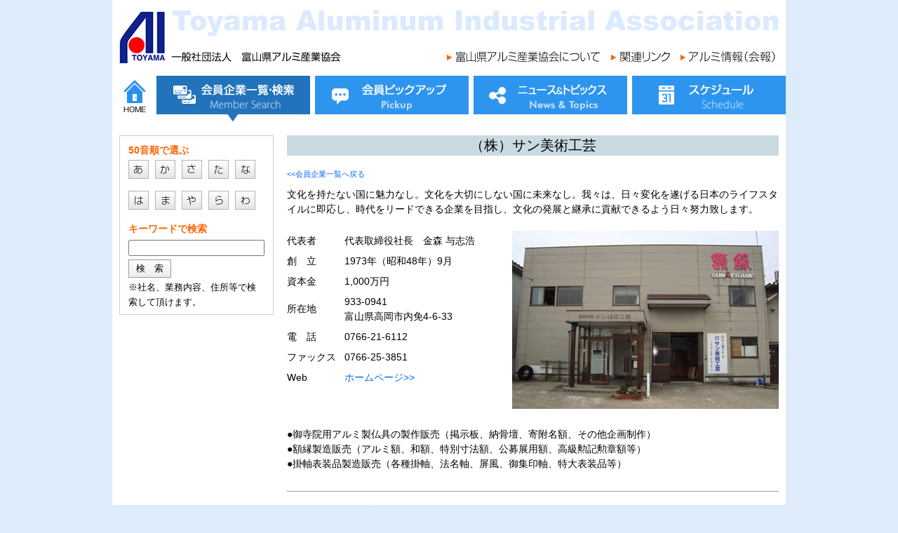

--- FILE ---
content_type: text/html; charset=UTF-8
request_url: https://alumi.or.jp/archives/350
body_size: 7554
content:

<!doctype html>
<!--[if lt IE 7]> <html class="ie6 oldie"> <![endif]-->
<!--[if IE 7]>    <html class="ie7 oldie"> <![endif]-->
<!--[if IE 8]>    <html class="ie8 oldie"> <![endif]-->
<!--[if gt IE 8]><!-->
<html lang="ja" class="">
<!--<![endif]-->

<head>
    <meta charset="utf-8">
    <meta name="viewport" content="width=device-width, initial-scale=1.0">
    <meta name="format-detection" content="telephone=no">
    <meta http-equiv="X-UA-Compatible" content="IE=edge">
    
    <link rel="shortcut icon" href="https://alumi.or.jp/image/favicon.png" type="image/png">
    <link href="https://alumi.or.jp/css/style.css" rel="stylesheet" type="text/css">
    <link href="https://alumi.or.jp/css/drawer.min.css" rel="stylesheet" type="text/css">
    <link href="https://alumi.or.jp/css/font.css" rel="stylesheet" type="text/css">
    <link rel="stylesheet" href="https://alumi.or.jp/wp-content/themes/alumi_theme/style.css" type="text/css">
    <!--[if lt IE 9]>
<script src="https://alumi.or.jp/js/html5shiv.js"></script>
<![endif]-->
    
	  
		<!-- All in One SEO 4.1.5.3 -->
		<title>（株）サン美術工芸 | 富山県アルミ産業協会</title>
		<meta name="description" content="文化を持たない国に魅力なし。文化を大切にしない国に未来なし。我々は、日々変化を遂げる日本のライフスタイルに即応し、時代をリードできる企業を目指し、文化の発展と継承に貢献できるよう日々努力致します。" />
		<meta name="robots" content="max-image-preview:large" />
		<link rel="canonical" href="https://alumi.or.jp/archives/350" />

		<!-- Global site tag (gtag.js) - Google Analytics -->
<script async src="https://www.googletagmanager.com/gtag/js?id=G-YQVFDRCD7D"></script>
<script>
 window.dataLayer = window.dataLayer || [];
 function gtag(){dataLayer.push(arguments);}
 gtag('js', new Date());

 gtag('config', 'G-YQVFDRCD7D');
</script>
		<meta property="og:locale" content="ja_JP" />
		<meta property="og:site_name" content="一般社団法人　富山県アルミ産業協会" />
		<meta property="og:type" content="article" />
		<meta property="og:title" content="（株）サン美術工芸 | 富山県アルミ産業協会" />
		<meta property="og:description" content="文化を持たない国に魅力なし。文化を大切にしない国に未来なし。我々は、日々変化を遂げる日本のライフスタイルに即応し、時代をリードできる企業を目指し、文化の発展と継承に貢献できるよう日々努力致します。" />
		<meta property="og:url" content="https://alumi.or.jp/archives/350" />
		<meta property="og:image" content="https://alumi.or.jp/wp-content/uploads/2016/06/sns.png" />
		<meta property="og:image:secure_url" content="https://alumi.or.jp/wp-content/uploads/2016/06/sns.png" />
		<meta property="og:image:width" content="220" />
		<meta property="og:image:height" content="220" />
		<meta property="article:published_time" content="2014-04-23T02:26:12+00:00" />
		<meta property="article:modified_time" content="2020-02-05T00:04:20+00:00" />
		<meta name="twitter:card" content="summary" />
		<meta name="twitter:domain" content="alumi.or.jp" />
		<meta name="twitter:title" content="（株）サン美術工芸 | 富山県アルミ産業協会" />
		<meta name="twitter:description" content="文化を持たない国に魅力なし。文化を大切にしない国に未来なし。我々は、日々変化を遂げる日本のライフスタイルに即応し、時代をリードできる企業を目指し、文化の発展と継承に貢献できるよう日々努力致します。" />
		<meta name="twitter:image" content="https://alumi.or.jp/wp-content/uploads/2016/06/sns.png" />
		<script type="application/ld+json" class="aioseo-schema">
			{"@context":"https:\/\/schema.org","@graph":[{"@type":"WebSite","@id":"https:\/\/alumi.or.jp\/#website","url":"https:\/\/alumi.or.jp\/","name":"\u5bcc\u5c71\u770c\u30a2\u30eb\u30df\u7523\u696d\u5354\u4f1a","description":"\u5bcc\u5c71\u770c\u306e\u30ea\u30fc\u30c7\u30a3\u30f3\u30b0\u7523\u696d\u3067\u3042\u308b\u30a2\u30eb\u30df\u7523\u696d\u306b\u643a\u308f\u308b\u4f01\u696d\u306e\u7d44\u7e54\u3068\u3057\u3066\u3001\u307e\u305f\u5730\u57df\u793e\u4f1a\u306b\u3082\u5927\u304d\u306a\u5f79\u5272\u3092\u679c\u305f\u3059\u56e3\u4f53\u3068\u3057\u3066\u6d3b\u52d5\u3059\u3079\u304f\u52aa\u529b\u3057\u3066\u304a\u308a\u307e\u3059\u3002","inLanguage":"ja","publisher":{"@id":"https:\/\/alumi.or.jp\/#organization"}},{"@type":"Organization","@id":"https:\/\/alumi.or.jp\/#organization","name":"\u5bcc\u5c71\u770c\u30a2\u30eb\u30df\u7523\u696d\u5354\u4f1a","url":"https:\/\/alumi.or.jp\/"},{"@type":"BreadcrumbList","@id":"https:\/\/alumi.or.jp\/archives\/350#breadcrumblist","itemListElement":[{"@type":"ListItem","@id":"https:\/\/alumi.or.jp\/#listItem","position":1,"item":{"@type":"WebPage","@id":"https:\/\/alumi.or.jp\/","name":"\u30db\u30fc\u30e0","description":"\u4e00\u822c\u793e\u56e3\u6cd5\u4eba \u5bcc\u5c71\u770c\u30a2\u30eb\u30df\u7523\u696d\u5354\u4f1a\u306f\u3001\u5bcc\u5c71\u770c\u306e\u30ea\u30fc\u30c7\u30a3\u30f3\u30b0\u7523\u696d\u3067\u3042\u308b\u30a2\u30eb\u30df\u7523\u696d\u306b\u643a\u308f\u308b\u4f01\u696d\u306e\u7d44\u7e54\u3068\u3057\u3066\u3001\u307e\u305f\u5730\u57df\u793e\u4f1a\u306b\u3082\u5927\u304d\u306a\u5f79\u5272\u3092\u679c\u305f\u3059\u56e3\u4f53\u3068\u3057\u3066\u6d3b\u52d5\u3059\u3079\u304f\u52aa\u529b\u3057\u3066\u304a\u308a\u307e\u3059\u3002","url":"https:\/\/alumi.or.jp\/"}}]},{"@type":"Person","@id":"https:\/\/alumi.or.jp\/archives\/author\/cyber#author","url":"https:\/\/alumi.or.jp\/archives\/author\/cyber","name":"cyber"},{"@type":"WebPage","@id":"https:\/\/alumi.or.jp\/archives\/350#webpage","url":"https:\/\/alumi.or.jp\/archives\/350","name":"\uff08\u682a\uff09\u30b5\u30f3\u7f8e\u8853\u5de5\u82b8 | \u5bcc\u5c71\u770c\u30a2\u30eb\u30df\u7523\u696d\u5354\u4f1a","description":"\u6587\u5316\u3092\u6301\u305f\u306a\u3044\u56fd\u306b\u9b45\u529b\u306a\u3057\u3002\u6587\u5316\u3092\u5927\u5207\u306b\u3057\u306a\u3044\u56fd\u306b\u672a\u6765\u306a\u3057\u3002\u6211\u3005\u306f\u3001\u65e5\u3005\u5909\u5316\u3092\u9042\u3052\u308b\u65e5\u672c\u306e\u30e9\u30a4\u30d5\u30b9\u30bf\u30a4\u30eb\u306b\u5373\u5fdc\u3057\u3001\u6642\u4ee3\u3092\u30ea\u30fc\u30c9\u3067\u304d\u308b\u4f01\u696d\u3092\u76ee\u6307\u3057\u3001\u6587\u5316\u306e\u767a\u5c55\u3068\u7d99\u627f\u306b\u8ca2\u732e\u3067\u304d\u308b\u3088\u3046\u65e5\u3005\u52aa\u529b\u81f4\u3057\u307e\u3059\u3002","inLanguage":"ja","isPartOf":{"@id":"https:\/\/alumi.or.jp\/#website"},"breadcrumb":{"@id":"https:\/\/alumi.or.jp\/archives\/350#breadcrumblist"},"author":"https:\/\/alumi.or.jp\/archives\/author\/cyber#author","creator":"https:\/\/alumi.or.jp\/archives\/author\/cyber#author","datePublished":"2014-04-23T02:26:12+09:00","dateModified":"2020-02-05T00:04:20+09:00"},{"@type":"Article","@id":"https:\/\/alumi.or.jp\/archives\/350#article","name":"\uff08\u682a\uff09\u30b5\u30f3\u7f8e\u8853\u5de5\u82b8 | \u5bcc\u5c71\u770c\u30a2\u30eb\u30df\u7523\u696d\u5354\u4f1a","description":"\u6587\u5316\u3092\u6301\u305f\u306a\u3044\u56fd\u306b\u9b45\u529b\u306a\u3057\u3002\u6587\u5316\u3092\u5927\u5207\u306b\u3057\u306a\u3044\u56fd\u306b\u672a\u6765\u306a\u3057\u3002\u6211\u3005\u306f\u3001\u65e5\u3005\u5909\u5316\u3092\u9042\u3052\u308b\u65e5\u672c\u306e\u30e9\u30a4\u30d5\u30b9\u30bf\u30a4\u30eb\u306b\u5373\u5fdc\u3057\u3001\u6642\u4ee3\u3092\u30ea\u30fc\u30c9\u3067\u304d\u308b\u4f01\u696d\u3092\u76ee\u6307\u3057\u3001\u6587\u5316\u306e\u767a\u5c55\u3068\u7d99\u627f\u306b\u8ca2\u732e\u3067\u304d\u308b\u3088\u3046\u65e5\u3005\u52aa\u529b\u81f4\u3057\u307e\u3059\u3002","inLanguage":"ja","headline":"\uff08\u682a\uff09\u30b5\u30f3\u7f8e\u8853\u5de5\u82b8","author":{"@id":"https:\/\/alumi.or.jp\/archives\/author\/cyber#author"},"publisher":{"@id":"https:\/\/alumi.or.jp\/#organization"},"datePublished":"2014-04-23T02:26:12+09:00","dateModified":"2020-02-05T00:04:20+09:00","articleSection":"\u3055\u884c","mainEntityOfPage":{"@id":"https:\/\/alumi.or.jp\/archives\/350#webpage"},"isPartOf":{"@id":"https:\/\/alumi.or.jp\/archives\/350#webpage"}}]}
		</script>
		<!-- All in One SEO -->


			<script type='text/javascript'>
					var _gaq = _gaq || [];
					          _gaq.push(['_setAccount', 'UA-16444563-1']);
															          _gaq.push(['_trackPageview']);
					(function () {
						var ga = document.createElement('script');
						ga.type = 'text/javascript';
						ga.async = true;
						            ga.src = ('https:' == document.location.protocol ? 'https://ssl' : 'http://www') + '.google-analytics.com/ga.js';
						            var s = document.getElementsByTagName('script')[0];
						s.parentNode.insertBefore(ga, s);
					})();
				</script>
			
<link rel='dns-prefetch' href='//s.w.org' />
<link rel='stylesheet' id='tribe-common-skeleton-style-css'  href='https://alumi.or.jp/wp-content/plugins/the-events-calendar/common/src/resources/css/common-skeleton.min.css?ver=4.11.2.1' type='text/css' media='all' />
<link rel='stylesheet' id='tribe-tooltip-css'  href='https://alumi.or.jp/wp-content/plugins/the-events-calendar/common/src/resources/css/tooltip.min.css?ver=4.11.2.1' type='text/css' media='all' />
<link rel='stylesheet' id='wp-block-library-css'  href='https://alumi.or.jp/wp-includes/css/dist/block-library/style.min.css?ver=5.7.2' type='text/css' media='all' />
<style id='wp-block-library-inline-css' type='text/css'>
.has-text-align-justify{text-align:justify;}
</style>
<link rel='stylesheet' id='wp-pagenavi-css'  href='https://alumi.or.jp/wp-content/plugins/wp-pagenavi/pagenavi-css.css?ver=2.70' type='text/css' media='all' />
<link rel='stylesheet' id='wp-lightbox-2.min.css-css'  href='https://alumi.or.jp/wp-content/plugins/wp-lightbox-2/styles/lightbox.min.css?ver=1.3.4' type='text/css' media='all' />
<script type='text/javascript' src='https://alumi.or.jp/wp-includes/js/jquery/jquery.min.js?ver=3.5.1' id='jquery-core-js'></script>
<script type='text/javascript' src='https://alumi.or.jp/wp-includes/js/jquery/jquery-migrate.min.js?ver=3.3.2' id='jquery-migrate-js'></script>
<link rel="https://api.w.org/" href="https://alumi.or.jp/wp-json/" /><link rel="alternate" type="application/json" href="https://alumi.or.jp/wp-json/wp/v2/posts/350" /><link rel="alternate" type="application/json+oembed" href="https://alumi.or.jp/wp-json/oembed/1.0/embed?url=https%3A%2F%2Falumi.or.jp%2Farchives%2F350" />
<link rel="alternate" type="text/xml+oembed" href="https://alumi.or.jp/wp-json/oembed/1.0/embed?url=https%3A%2F%2Falumi.or.jp%2Farchives%2F350&#038;format=xml" />
<meta name="tec-api-version" content="v1"><meta name="tec-api-origin" content="https://alumi.or.jp"><link rel="https://theeventscalendar.com/" href="https://alumi.or.jp/wp-json/tribe/events/v1/" /><style type='text/css'>img#wpstats{display:none}</style></head>

<body class="drawer drawer--top drawer--navbarTopGutter" id="pagetop">
 <div id="container" class="cf">
  <header class="drawer-navbar drawer-navbar--fixed" role="banner">
    <div class="drawer-container">
      <div class="drawer-navbar-header">        
        <div class="pc_head">
           <h1 class="logo"><a href="https://alumi.or.jp/"><img src="https://alumi.or.jp/image/logo.png" width="315" height="77" alt="一般社団法人　富山県アルミ産業協会"></a></h1>
            <ul>
    <li><a href="https://alumi.or.jp/about_us/"><img src="https://alumi.or.jp/image/a_about.png" width="219" height="16" alt="富山県アルミ産業協会について"></a></li>
    <li><a href="https://alumi.or.jp/link/"><img src="https://alumi.or.jp/image/a_link.png" width="84" height="16" alt="関連リンク"></a></li>
    <li><a href="https://alumi.or.jp/newsletter/"><img src="https://alumi.or.jp/image/a_kaihou.png" width="135" height="16" alt="アルミ情報（会報）"></a></li>
  </ul>
        </div>
        <div class="sp_head">
        <span class="logo">
        <a href="https://alumi.or.jp"><img src="https://alumi.or.jp/new_img/sp_logo.png" alt="一般社団法人　富山県アルミ産業協会ロゴ"></a>
        </span>
            <a href="https://alumi.or.jp"><img src="https://alumi.or.jp/new_img/sp_name.png" alt="一般社団法人　富山県アルミ産業協会" title="一般社団法人　富山県アルミ産業協会" class="sitename"></a>
        </div>
        
        <button type="button" class="drawer-toggle drawer-hamburger">
          <span class="sr-only">toggle navigation</span>
          <span class="drawer-hamburger-icon"></span>
        </button>
      </div>

      <nav class="drawer-nav" role="navigation">
      <div class="drawer-menu">
       <ul id="main_menu">
    <li class="home"><a href="https://alumi.or.jp/" data-text="HOME"><img src="https://alumi.or.jp/new_img/btn1.png" alt="HOME"></a></li>
    <li class="members"><a href="https://alumi.or.jp/members" data-text="会員企業一覧・検索"><img src="https://alumi.or.jp/new_img/btn2_1_cr.png" alt="会員企業一覧・検索"></a></li>
    <li class="news"><a href="https://alumi.or.jp/pickup" data-text="会員ピックアップ"><img src="https://alumi.or.jp/new_img/btn3_1.png" alt="会員ピックアップ"></a></li>
    <li class="pro"><a href="https://alumi.or.jp/products" data-text="ニュース＆トピックス"><img src="https://alumi.or.jp/new_img/btn4_1.png" alt="ニュース＆トピックス"></a></li>
    <li class="schedule"><a href="https://alumi.or.jp/schedule" data-text="スケジュール"><img src="https://alumi.or.jp/new_img/btn5_1.png" alt="スケジュール"></a></li>
  </ul>
  <ul id="sub_menu">
  	<li><a href="https://alumi.or.jp/about_us" class="drawer-menu-item">富山県アルミ産業協会について</a></li>
  	<li><a href="https://alumi.or.jp/link" class="drawer-menu-item">関連リンク</a></li>
  	<li><a href="https://alumi.or.jp/newsletter" class="drawer-menu-item">アルミ情報（会報）</a></li>
  </ul>
      </div>
       </nav>

    </div>
  </header>
  <main role="main">
    
        <div id="left_content" class="fix_margin">
<div id="member_search" class="cf">
<nav>
<h2>50音順で選ぶ</h2>
<ul>
<li><a href="https://alumi.or.jp/archives/category/50_1" data-text="あ"><img src="https://alumi.or.jp/image/members/icon1.png" alt="あ行" width="29" height="27"></a></li>
<li><a href="https://alumi.or.jp/archives/category/50_2" data-text="か"><img src="https://alumi.or.jp/image/members/icon2.png" alt="か行" width="29" height="27"></a></li>
<li><a href="https://alumi.or.jp/archives/category/50_3" data-text="さ"><img src="https://alumi.or.jp/image/members/icon3.png" alt="さ行" width="29" height="27"></a></li>
<li><a href="https://alumi.or.jp/archives/category/50_4" data-text="た"><img src="https://alumi.or.jp/image/members/icon4.png" alt="た行" width="29" height="27"></a></li>
<li><a href="https://alumi.or.jp/archives/category/50_5" data-text="な"><img src="https://alumi.or.jp/image/members/icon5.png" alt="な行" width="29" height="27"></a></li>
<li><a href="https://alumi.or.jp/archives/category/50_6" data-text="は"><img src="https://alumi.or.jp/image/members/icon6.png" alt="は行" width="29" height="27"></a></li>
<li><a href="https://alumi.or.jp/archives/category/50_7" data-text="ま"><img src="https://alumi.or.jp/image/members/icon7.png" alt="ま行" width="29" height="27"></a></li>
<li><a href="https://alumi.or.jp/archives/category/50_8" data-text="や"><img src="https://alumi.or.jp/image/members/icon8.png" alt="や行" width="29" height="27"></a></li>
<li><a href="https://alumi.or.jp/archives/category/50_9" data-text="ら"><img src="https://alumi.or.jp/image/members/icon9.png" alt="ら行" width="29" height="27"></a></li>
<li><a href="https://alumi.or.jp/archives/category/50_10" data-text="わ"><img src="https://alumi.or.jp/image/members/icon10.png" alt="わ行" width="29" height="27"></a></li>
</ul>
</nav>
<form method="get" id="feas-searchform-0" action="https://alumi.or.jp/">
<label for="s">キーワードで検索</label>
<input type='text' name='s_keyword_0' id='feas_0_0' value=''>
<input type='hidden' name='cf_specify_key_0_0' value='mt1'>
<input type='hidden' name='cf_specify_key_0_1' value='mt2'>
<input type='hidden' name='cf_specify_key_0_2' value='mt3'>
<input type='hidden' name='cf_specify_key_0_3' value='mt5'>
<input type='hidden' name='cf_specify_key_0_4' value='mt8'>
<input type='hidden' name='cf_specify_key_0_5' value='mt_sub1'>
<input type='hidden' name='cf_specify_key_0_6' value='mt_sub2'>
<input type='hidden' name='cf_specify_key_0_7' value='mt_sub3'>
<input type='hidden' name='cf_specify_key_length_0' value='8'>
<input type="submit" name="search" id="searchsubmit" value="検　索">
        <input type='hidden' name='csp' id='spk' value='search_add'>
        <input type='hidden' name='feadvns_max_line_0' value='1'>
        <input type='hidden' name='fe_form_no' value='0'>
<p>※社名、業務内容、住所等で検索して頂けます。</p>
</form>
</div></div>
<div id="main"><div class="fix_margin">
<ul id="bread" class="cf">
    <li id="back_top"><a href="https://alumi.or.jp">表紙へ</a></li>
    <li id="back_member"><a href="https://alumi.or.jp/members">会員企業一覧へ</a></li>
</ul>
<div id="content_wrap">
<section id="member_view" class="cf">
<header id="page_head_text">
<h1 id="page_title">（株）サン美術工芸</h1>
    </header>
<p id="back_list"><a href="https://alumi.or.jp/members/">&lt;&lt;会員企業一覧へ戻る</a></p>
<div class="ts_width">
<p>文化を持たない国に魅力なし。文化を大切にしない国に未来なし。我々は、日々変化を遂げる日本のライフスタイルに即応し、時代をリードできる企業を目指し、文化の発展と継承に貢献できるよう日々努力致します。</p>
</div>
<div class="cf" id="member_view_prof">
<div class="right"><img src="https://alumi.or.jp/wp-content/uploads/2014/04/33_photo_top.jpg" alt="社屋写真"></div><table width="300" border="0" cellspacing="0" cellpadding="0">
  <tr>
    <th>代表者</th>
    <td>代表取締役社長　金森 与志浩</td>
  </tr>  <tr>
    <th>創　立</th>
    <td>1973年（昭和48年）9月</td>
  </tr>  <tr>
    <th>資本金</th>
    <td>1,000万円</td>
  </tr>  <tr>
    <th>所在地</th>
    <td>933-0941<br />
富山県高岡市内免4-6-33</td>
  </tr>  <tr>
    <th>電　話</th>
    <td>0766-21-6112</td>
  </tr>  <tr>
    <th>ファックス</th>
    <td>0766-25-3851</td>
  </tr>  <tr>
    <th>Web</th>
    <td><a href="http://www.sanjp.com/" target="_blank">ホームページ&gt;&gt;</a></td>
  </tr></table>

</div>
<div class="ts_width">●御寺院用アルミ製仏具の製作販売（掲示板、納骨壇、寄附名額、その他企画制作）<br />
●額縁製造販売（アルミ額、和額、特別寸法額、公募展用額、高級勲記勲章額等）<br />
●掛軸表装品製造販売（各種掛軸、法名軸、屏風、御集印軸、特大表装品等）</div><section id="member_view_product" class="cf">
<h2>取扱品目・生産品目</h2>
<ul>
<li class="left mp_sub"><div><img src="https://alumi.or.jp/wp-content/uploads/2014/04/33_photo_sub4.jpg" width="" alt="取扱品目・生産品目写真1"></div>
<span>アルミ製掲示板</span></li><li class="left mp_sub"><div><img src="https://alumi.or.jp/wp-content/uploads/2014/04/33_photo_sub1.jpg" width="" alt="取扱品目・生産品目写真2"></div>
<span>アルミ額</span></li><li class="right mp_sub"><div><img src="https://alumi.or.jp/wp-content/uploads/2014/04/33_photo_sub3.jpg" width="" alt="取扱品目・生産品目写真3"></div>
<span>アルミ製納骨壇</span></li></ul>
</section>
</section>
   <p id="gotop"><a href="#pagetop">PageTop</a></p>    </div>
</div>
</div>
</main>
</div>
<footer>
<div>
<nav><a href="https://alumi.or.jp/about_us">当協会について</a>　|　<a href="https://alumi.or.jp/members">会員企業一覧</a>　|　<a href="https://alumi.or.jp/newsletter">アルミ情報（会報）</a><br>
  <a href="https://alumi.or.jp/pickup">会員ピックアップ</a>　|　<a href="https://alumi.or.jp/products">ニュース＆トピックス</a>　|　<a href="https://alumi.or.jp/schedule">スケジュール</a>　|　<a href="https://alumi.or.jp/link">関連リンク</a>　|　<!--<a href="https://alumi.or.jp/contact">お問い合せ</a>--></nav>
  <p id="f_address"><strong>一般社団法人　富山県アルミ産業協会</strong>
  〒933-0912 富山県高岡市丸の内1-40高岡商工ビル内603号室　<br>TEL:0766-21-1388　FAX:0766-21-5970</p>
<p id="copy">Copyright (C) Toyama Aluminum Industrial Association. All Rights Reserved.</p>
</div>
</footer>
		<script>
		( function ( body ) {
			'use strict';
			body.className = body.className.replace( /\btribe-no-js\b/, 'tribe-js' );
		} )( document.body );
		</script>
		<script> /* <![CDATA[ */var tribe_l10n_datatables = {"aria":{"sort_ascending":": \u30a2\u30af\u30c6\u30a3\u30d6\u5316\u3057\u3066\u6607\u9806\u3067\u30ab\u30e9\u30e0\u3092\u4e26\u3079\u66ff\u3048","sort_descending":": \u30a2\u30af\u30c6\u30a3\u30d6\u5316\u3057\u3066\u964d\u9806\u3067\u30ab\u30e9\u30e0\u3092\u4e26\u3079\u66ff\u3048"},"length_menu":"_MENU_ \u30a8\u30f3\u30c8\u30ea\u30fc\u3092\u8868\u793a","empty_table":"\u30c6\u30fc\u30d6\u30eb\u306b\u306f\u5229\u7528\u3067\u304d\u308b\u30c7\u30fc\u30bf\u304c\u3042\u308a\u307e\u305b\u3093","info":"_TOTAL_ \u30a8\u30f3\u30c8\u30ea\u30fc\u306e\u3046\u3061 _START_ \u304b\u3089 _END_ \u3092\u8868\u793a\u3057\u3066\u3044\u307e\u3059","info_empty":"0 \u30a8\u30f3\u30c8\u30ea\u30fc\u306e\u3046\u3061 0 \u304b\u3089 0 \u3092\u8868\u793a\u3057\u3066\u3044\u307e\u3059","info_filtered":"(_MAX_ total \u30a8\u30f3\u30c8\u30ea\u30fc\u304b\u3089\u30d5\u30a3\u30eb\u30bf\u30ea\u30f3\u30b0)","zero_records":"\u4e00\u81f4\u3059\u308b\u30ec\u30b3\u30fc\u30c9\u304c\u898b\u3064\u304b\u308a\u307e\u305b\u3093\u3067\u3057\u305f","search":"\u691c\u7d22:","all_selected_text":"\u3053\u306e\u30da\u30fc\u30b8\u306e\u3059\u3079\u3066\u306e\u9805\u76ee\u304c\u9078\u629e\u3055\u308c\u307e\u3057\u305f\u3002 ","select_all_link":"\u3059\u3079\u3066\u306e\u30da\u30fc\u30b8\u3092\u9078\u629e","clear_selection":"\u9078\u629e\u3092\u30af\u30ea\u30a2\u3057\u3066\u304f\u3060\u3055\u3044\u3002","pagination":{"all":"\u3059\u3079\u3066","next":"\u6b21","previous":"\u524d"},"select":{"rows":{"0":"","_":": %d \u884c\u3092\u9078\u629e\u3057\u307e\u3057\u305f","1":": 1 \u884c\u3092\u9078\u629e\u3057\u307e\u3057\u305f"}},"datepicker":{"dayNames":["\u65e5\u66dc\u65e5","\u6708\u66dc\u65e5","\u706b\u66dc\u65e5","\u6c34\u66dc\u65e5","\u6728\u66dc\u65e5","\u91d1\u66dc\u65e5","\u571f\u66dc\u65e5"],"dayNamesShort":["\u65e5","\u6708","\u706b","\u6c34","\u6728","\u91d1","\u571f"],"dayNamesMin":["\u65e5","\u6708","\u706b","\u6c34","\u6728","\u91d1","\u571f"],"monthNames":["1\u6708","2\u6708","3\u6708","4\u6708","5\u6708","6\u6708","7\u6708","8\u6708","9\u6708","10\u6708","11\u6708","12\u6708"],"monthNamesShort":["1\u6708","2\u6708","3\u6708","4\u6708","5\u6708","6\u6708","7\u6708","8\u6708","9\u6708","10\u6708","11\u6708","12\u6708"],"monthNamesMin":["1\u6708","2\u6708","3\u6708","4\u6708","5\u6708","6\u6708","7\u6708","8\u6708","9\u6708","10\u6708","11\u6708","12\u6708"],"nextText":"\u6b21\u3078","prevText":"\u524d\u3078","currentText":"\u4eca\u65e5","closeText":"\u5b8c\u4e86","today":"\u4eca\u65e5","clear":"\u30af\u30ea\u30a2"}};/* ]]> */ </script><script type='text/javascript' id='wp-jquery-lightbox-js-extra'>
/* <![CDATA[ */
var JQLBSettings = {"fitToScreen":"0","resizeSpeed":"400","displayDownloadLink":"0","navbarOnTop":"0","loopImages":"","resizeCenter":"","marginSize":"0","linkTarget":"_self","help":"","prevLinkTitle":"previous image","nextLinkTitle":"next image","prevLinkText":"\u00ab Previous","nextLinkText":"Next \u00bb","closeTitle":"close image gallery","image":"Image ","of":" of ","download":"Download","jqlb_overlay_opacity":"80","jqlb_overlay_color":"#000000","jqlb_overlay_close":"1","jqlb_border_width":"10","jqlb_border_color":"#ffffff","jqlb_border_radius":"0","jqlb_image_info_background_transparency":"100","jqlb_image_info_bg_color":"#ffffff","jqlb_image_info_text_color":"#000000","jqlb_image_info_text_fontsize":"10","jqlb_show_text_for_image":"1","jqlb_next_image_title":"next image","jqlb_previous_image_title":"previous image","jqlb_next_button_image":"https:\/\/alumi.or.jp\/wp-content\/plugins\/wp-lightbox-2\/styles\/images\/next.gif","jqlb_previous_button_image":"https:\/\/alumi.or.jp\/wp-content\/plugins\/wp-lightbox-2\/styles\/images\/prev.gif","jqlb_maximum_width":"","jqlb_maximum_height":"","jqlb_show_close_button":"1","jqlb_close_image_title":"close image gallery","jqlb_close_image_max_heght":"22","jqlb_image_for_close_lightbox":"https:\/\/alumi.or.jp\/wp-content\/plugins\/wp-lightbox-2\/styles\/images\/closelabel.gif","jqlb_keyboard_navigation":"1","jqlb_popup_size_fix":"0"};
/* ]]> */
</script>
<script type='text/javascript' src='https://alumi.or.jp/wp-content/plugins/wp-lightbox-2/wp-lightbox-2.min.js?ver=1.3.4.1' id='wp-jquery-lightbox-js'></script>
<script type='text/javascript' src='https://alumi.or.jp/wp-includes/js/wp-embed.min.js?ver=5.7.2' id='wp-embed-js'></script>
<script type='text/javascript' src='https://stats.wp.com/e-202604.js' async='async' defer='defer'></script>
<script type='text/javascript'>
	_stq = window._stq || [];
	_stq.push([ 'view', {v:'ext',j:'1:8.3',blog:'113191542',post:'350',tz:'9',srv:'alumi.or.jp'} ]);
	_stq.push([ 'clickTrackerInit', '113191542', '350' ]);
</script>
<script src="https://alumi.or.jp/js/jquery-1.12.4.min.js"></script>
<script src="https://cdnjs.cloudflare.com/ajax/libs/iScroll/5.1.3/iscroll.min.js"></script>
  <script src="https://cdn.rawgit.com/ungki/bootstrap.dropdown/3.3.5/dropdown.min.js"></script>
<script src="https://alumi.or.jp/js/drawer.min.js" type="text/javascript"></script>
<script>
    $(document).ready(function() {
      $('.drawer').drawer();
    });
  </script>
<script src="https://alumi.or.jp/js/pages.js" type="text/javascript"></script>
<script src="https://alumi.or.jp/js/jquery.heightLine.js" type="text/javascript"></script>
<script>
    $(function(){
        $('.mp_sub div').heightLine({
            minWidth:479
        });
    });
</script>

</body>
</html>

--- FILE ---
content_type: text/css
request_url: https://alumi.or.jp/css/style.css
body_size: 13805
content:
@charset "UTF-8";
/*479px以下用（スマートフォン用）*/
/*767px以下用（タブレット／スマートフォン用）*/
/* 979px以下用（タブレット用） */
/* 上記以上 */
.fz10 {
  font-size: 0.8em;
  letter-spacing: -0.3px; }

.fz12 {
  font-size: 0.85em; }

.fz16 {
  font-size: 1.15em;
  line-height: 160%; }

.fz18 {
  font-size: 1.3em;
  letter-spacing: 0.1px; }

.fz20 {
  font-size: 1.4em;
  letter-spacing: 0.5px; }

.fz22 {
  font-size: 1.6em;
  letter-spacing: -0.3px; }

.fz24 {
  font-size: 1.7em;
  letter-spacing: 0.3px; }

.fz26 {
  font-size: 1.85em;
  letter-spacing: 0.2px; }

.fz28 {
  font-size: 2em; }

.fz30 {
  font-size: 2.15em;
  letter-spacing: -0.1px; }

.fz32 {
  font-size: 2.25em;
  letter-spacing: 0.5px; }

/*479px以下用（スマートフォン用）*/
/*767px以下用（タブレット／スマートフォン用）*/
/* 979px以下用（タブレット用） */
/* 上記以上 */
html, body, div, span, applet, object, iframe,
h1, h2, h3, h4, h5, h6, p, blockquote, pre,
a, abbr, acronym, address, big, cite, code,
del, dfn, em, img, ins, kbd, q, s, samp,
small, strike, strong, sub, sup, tt, var,
b, u, i, center,
dl, dt, dd, ol, ul, li,
fieldset, form, label, legend,
table, caption, tbody, tfoot, thead, tr, th, td,
article, aside, canvas, details, embed,
figure, figcaption, footer, header, hgroup,
menu, nav, output, ruby, section, summary,
time, mark, audio, video {
  margin: 0;
  padding: 0;
  border: 0;
  font: inherit;
  font-size: 100%;
  vertical-align: baseline; }

html {
  line-height: 1; }

ol, ul {
  list-style: none; }

table {
  border-collapse: collapse;
  border-spacing: 0; }

caption, th, td {
  text-align: left;
  font-weight: normal;
  vertical-align: middle; }

q, blockquote {
  quotes: none; }
  q:before, q:after, blockquote:before, blockquote:after {
    content: "";
    content: none; }

a img {
  border: none; }

article, aside, details, figcaption, figure, footer, header, hgroup, main, menu, nav, section, summary {
  display: block; }

/*リセット*/
.cf:before, .cf:after {
  content: "";
  display: table; }
.cf:after {
  clear: both; }

strong {
  font-weight: bold; }

a {
  text-decoration: none; }

a:hover {
  text-decoration: underline; }

@media (max-width: 767px) {
  a:hover {
    text-decoration: none !important; } }
body {
  margin: 0;
  background: #DDEBFB;
  font-family: "メイリオ", Meiryo, san-serif,"Open Sans", "Helvetica Neue", Helvetica, "Arial", "游ゴシック", "YuGothic";
  font-size: 14px;
  line-height: 150%;
  position: relative; }

/*タブレット・スマホのbodyスタイル*/
@media (max-width: 979px) {
  body {
    font-size: 16px;
    line-height: 130%;
    font-family: "ヒラギノ角ゴ Pro W3", "Hiragino Kaku Gothic Pro", "メイリオ", Meiryo, Verdana, sans-serif;
    -webkit-text-size-adjust: 100%; } }
/*共通※main_open（ピックアップ、企業の製品）はタブレットでもサイドバーが消えない*/
#main, #main_open {
  width: 73%;
  float: right;
  margin: 0 10px 0 0; }

@media (max-width: 979px) {
  #main {
    width: 100%;
    float: none;
    margin: 0; }

  #main_open {
    width: 71%; } }
@media (max-width: 767px) {
  #main, #main_open {
    width: 100%;
    background: #DDEBFD;
    float: none;
    margin: 0;
    padding-top: 16px;
    overflow: hidden;
    clear: both; } }
#one_main {
  width: 940px;
  margin: 0 auto; }

@media (max-width: 979px) {
  #one_main {
    width: 100%; } }
@media (max-width: 767px) {
  #one_main {
    width: 100%;
    background: #DDEBFD;
    padding-top: 16px; } }
/*ページタイトル*/
#page_title {
  margin: 10px 0 12px 0;
  text-align: center;
  background: #C9DAE0; }
  #page_title img {
    display: block;
    margin: 0 auto; }

/*page_titleの外についているheader*/
#page_head a, #page_head_text a {
  display: none; }

/*企業詳細ページなどタイトルがテキストの時のスタイル*/
#page_head_text {
  background: #C9DAE0;
  text-align: center;
  font-size: 1.4em;
  padding: 4px 0;
  margin-bottom: 16px; }
  #page_head_text #page_title {
    margin: 0; }

/*#main_open（ピックアップ、会員の製品）の時のヘッダ画像*/
@media (max-width: 979px) {
  #main_open #page_title img {
    max-width: 100%; } }
@media (max-width: 979px) {
  #page_title {
    text-align: center;
    background: #C9DAE0;
    margin-bottom: 12px; }
    #page_title img {
      display: block;
      vertical-align: top;
      margin: 0 auto; }

  #page_head_text {
    font-size: 1.05em;
    padding: 4px 0; } }
@media (max-width: 767px) {
  #page_head #page_title {
    margin: 0;
    padding-top: 7px; }
    #page_head #page_title:before {
      content: attr(data-text);
      width: 100%;
      height: 100%;
      text-align: center;
      font-size: 1.05em;
      font-weight: bold; }
    #page_head #page_title img {
      display: none; }

  #page_head_text #page_title {
    margin-top: 10px;
    padding-top: 8px; }

  #page_head, #page_head_text {
    background: #C9DAE0;
    height: 34px;
    position: relative;
    padding: 0;
    margin-top: 10px; }
    #page_head a, #page_head_text a {
      color: #0F228B;
      text-decoration: none;
      display: block;
      font-family: 'icomoon';
      float: left;
      margin: 7px 0 0 10px; } }
#container {
  width: 960px;
  margin: 0 auto;
  background: #FFFFFF;
  clear: both;
  overflow: hidden; }

/* add class */
.wp-pagenavi {
  margin: 10px 0 30px 6px; }

.cf:before,
.cf:after {
  content: " ";
  display: table; }

.cf:after {
  clear: both; }

.cf {
  *zoom: 1; }

.left {
  float: left; }

.right {
  float: right; }

a {
  color: #0066FF; }

span.clearboth {
  clear: both;
  display: block; }

p.clearboth {
  clear: both;
  display: block; }

.clearboth {
  clear: both;
  display: block; }

.alignleft {
  float: left;
  margin: 5px 12px 5px 0; }

.aligright {
  float: right;
  margin: 5px 5px 12px 0; }

@media (max-width: 979px) {
  #container {
    width: 100%; } }
/*左コンテンツ*/
#left_content, #left_content_open {
  float: left;
  width: 24%;
  margin: 10px 0 14px 10px; }
  #left_content li, #left_content_open li {
    font-size: 0.9em;
    padding-right: 5px;
    margin-bottom: 10px; }
  #left_content img, #left_content_open img {
    max-width: 100%;
    height: auto; }

@media (max-width: 979px) {
  #left_content {
    display: none; }

  #left_content_open {
    font-size: 0.9em; }
    #left_content_open img {
      margin-bottom: 10px; } }
@media (max-width: 767px) {
  #left_content_open {
    display: none; } }
/*フッター*/
footer {
  clear: both;
  background-color: #2E95EF;
  width: 100%;
  color: #FFFFFF; }
  footer nav {
    text-align: center;
    color: #FFFFFF;
    line-height: 200%;
    padding: 10px 0; }
  footer h2 {
    margin: 10px 0 0 0;
    float: left; }
  footer p {
    text-align: center; }
    footer p#f_address {
      margin: 18px 0 4px 0; }
      footer p#f_address br {
        display: none; }
    footer p#copy {
      font-size: 0.9em;
      padding: 0 0 12px 0; }
  footer div {
    background: url(../image/foter_logo.gif) no-repeat left 10px;
    width: 940px;
    margin: 0 auto; }
  footer a {
    color: #FFF; }
    footer a:visited {
      color: #FFF; }

#gotop {
  display: none; }

@media (max-width: 979px) {
  footer div {
    font-size: 0.9em;
    width: 96%;
    background-size: 6%; }
  footer p {
    font-size: 0.9em; }
    footer p#f_address {
      margin: 10px 0 4px 0; }
      footer p#f_address br {
        display: block; }
    footer p#copy {
      padding: 0 0 8px 0; } }
@media (max-width: 767px) {
  footer {
    display: none; }

  #gotop {
    display: block;
    background-color: #fff;
    color: #000;
    padding: 30px 0;
    font-size: 1em;
    text-align: center; }
    #gotop:before {
      font-family: 'icomoon';
      content: "\e902";
      margin-right: 12px;
      font-size: 0.9em; }
    #gotop a {
      color: #000;
      text-decoration: none; } }
/*ページ送り*/
.wp-pagenavi {
  text-align: center;
  margin: 30px 0; }
  .wp-pagenavi span,
  .wp-pagenavi a {
    margin: 0 8px; }
  .wp-pagenavi .current {
    font-weight: bold; }
  .wp-pagenavi a,
  .wp-pagenavi a:visited {
    color: #999999; }

@media (max-width: 767px) {
  .wp-pagenavi a, .wp-pagenavi span {
    padding: 10px 12px !important; } }
/* sns button */
#sns_btn {
  display: none; }

@media (max-width: 767px) {
  #sns_btn {
    display: block;
    width: 92%;
    margin: 20px auto 0 auto; }
    #sns_btn li {
      width: 33%;
      text-align: center; }
    #sns_btn a {
      width: 60px;
      height: 60px;
      -webkit-border-radius: 30px;
      -moz-border-radius: 30px;
      border-radius: 30px;
      display: block;
      text-align: center;
      color: #fff;
      text-decoration: none;
      margin: 0 auto;
      -moz-box-sizing: border-box;
      box-sizing: border-box; }

  #sns_btn ul {
    width: 100%;
    display: -webkit-flex;
    display: -moz-flex;
    display: -ms-flex;
    display: -o-flex;
    display: flex;
    justify-content: space-between; }

  /* color */
  .facebook a {
    background-color: #3b5998;
    font-size: 1.5em;
    padding-top: 16px; }

  /* Facebook */
  .twitter a {
    background-color: #55acee;
    font-size: 1.5em;
    padding-top: 16px; }

  /* Twitter */
  .line a {
    background-color: #2CBF13;
    padding-top: 18px;
    font-size: 1.3em; }

  /* line */ }
/*479px以下用（スマートフォン用）*/
/*767px以下用（タブレット／スマートフォン用）*/
/* 979px以下用（タブレット用） */
/* 上記以上 */
/*drawerプラグインリセット*/
.drawer-navbar {
  width: 100%;
  border-bottom: none !important;
  height: auto !important;
  background: none !important; }

.drawer-container {
  max-width: 960px !important; }

.drawer-navbar-header {
  height: auto !important; }

/*PCヘッダ*/
.pc_head {
  width: 960px;
  margin: 0 auto;
  height: 108px;
  position: relative;
  background: url(../image/a_header.gif) no-repeat 85px 15px #fff; }
  .pc_head ul {
    position: absolute;
    bottom: 15px;
    right: 0;
    width: 483px;
    height: 20px; }
  .pc_head .logo {
    position: absolute;
    top: 15px;
    left: 10px; }
  .pc_head .sp_logo {
    display: none; }
  .pc_head li {
    float: left;
    padding-right: 15px; }

/*スマホヘッダ非表示*/
.sp_head {
  display: none; }

/*スマホサブメニュー非表示*/
#sub_menu {
  display: none; }

/*PC青色のメインメニュー*/
#main_menu {
  float: right;
  overflow: hidden;
  display: block; }
  #main_menu li {
    padding: 0 0 0 7px; }

.drawer-menu {
  width: 100%;
  height: auto;
  clear: both;
  overflow: hidden;
  background: #fff; }

/* タブレットの時のスタイル */
@media (max-width: 979px) {
  .pc_head {
    width: 100%;
    height: 90px;
    background-size: 88%; }
    .pc_head ul {
      width: 60%;
      right: 0;
      bottom: 12%;
      float: right;
      display: -webkit-flex;
      display: -moz-flex;
      display: -ms-flex;
      display: -o-flex;
      display: flex;
      justify-content: space-between; }
    .pc_head li {
      -moz-box-sizing: border-box;
      box-sizing: border-box; }
    .pc_head li img {
      width: auto;
      height: 13px; }
    .pc_head .logo {
      height: 64px; }
      .pc_head .logo img {
        max-height: 100%;
        width: auto; } }
/*タブレットとスマホ横*/
@media (max-width: 767px) {
  .sp_head {
    display: block;
    background-image: url(../image/a_header.gif);
    background-position: center 10px;
    background-size: auto 16%;
    background-repeat: no-repeat;
    height: 3.85rem;
    position: relative; }
    .sp_head .sitename {
      height: 18px;
      width: auto;
      margin: 1.5rem auto 0 auto; }
    .sp_head .logo img {
      position: absolute;
      left: 4px;
      top: 8px;
      height: 44px;
      width: auto; }

  .pc_head {
    display: none; } }
@media (max-width: 479px) {
  .sp_head {
    background-size: auto 14%;
    background-position: center 12px; }
    .sp_head .sitename {
      height: 15px;
      width: auto;
      margin: 1.7rem auto 0 auto; }
    .sp_head .logo img {
      position: absolute;
      left: 2px;
      top: 10px;
      height: 42px;
      width: auto; } }
@media (max-width: 979px) {
  #main_menu {
    display: -webkit-flex;
    display: -moz-flex;
    display: -ms-flex;
    display: -o-flex;
    display: flex;
    justify-content: space-between;
    float: none;
    clear: both; }
    #main_menu li {
      height: auto; }
    #main_menu img {
      max-width: 100%;
      height: auto; } }
@media (max-width: 767px) {
  .drawer-nav {
    float: none;
    margin: 0; }
    .drawer-nav #main_menu {
      float: none;
      background: #2093F3;
      display: block; }
      .drawer-nav #main_menu a {
        color: #fff; }
      .drawer-nav #main_menu li {
        border-bottom: solid 1px #fff; }
        .drawer-nav #main_menu li.inquiry {
          border-bottom: none; }
    .drawer-nav #sub_menu {
      background: #FFF;
      display: block; }
      .drawer-nav #sub_menu a {
        color: #2093F3; }
      .drawer-nav #sub_menu li {
        border-bottom: solid 1px #2093F3; }
        .drawer-nav #sub_menu li:nth-child(3) {
          border-bottom: none; }
    .drawer-nav ul {
      display: block; }
    .drawer-nav li {
      float: none;
      width: 96%;
      margin: 0 auto;
      display: block; }
      .drawer-nav li:before {
        font-family: 'icomoon';
        color: #fff;
        font-size: 1.4em;
        margin: 14px 14px 0 0;
        float: left; }
    .drawer-nav a {
      display: block;
      padding: 14px;
      -moz-box-sizing: border-box;
      box-sizing: border-box;
      position: relative; }
      .drawer-nav a:before {
        content: attr(data-text); }
      .drawer-nav a:after {
        content: "\e901";
        font-family: 'icomoon';
        position: absolute;
        right: 12px;
        top: 16px; }
    .drawer-nav img {
      display: none; }
    .drawer-nav .home:before {
      content: "\e904"; }
    .drawer-nav .members:before {
      content: "\e906"; }
    .drawer-nav .news:before {
      content: "\e907"; }
    .drawer-nav .pro:before {
      content: "\e908"; }
    .drawer-nav .schedule:before {
      content: "\e909"; }
    .drawer-nav .inquiry:before {
      content: "\e905"; }

  .drawer-navbar .drawer-nav {
    background: none !important; }

  .drawer-menu {
    background: none !important; } }
/*479px以下用（スマートフォン用）*/
/*767px以下用（タブレット／スマートフォン用）*/
/* 979px以下用（タブレット用） */
/* 上記以上 */
/*トップページメイン画像と固定ヘッダのマージン調整用スタイル*/
#top_image, .fix_margin {
  padding-top: 121px; }

#sp_top_image {
  display: none; }

@media (max-width: 979px) {
  #top_image {
    padding-top: 10.5%;
    margin-bottom: 0; }
    #top_image img {
      max-width: 100%;
      height: auto;
      display: block; }

  .fix_margin {
    padding-top: 10.5%;
    width: 96%;
    margin: 0 auto; } }
@media (max-width: 767px) {
  .fix_margin {
    padding-top: 0;
    width: 100%; }

  #top_image {
    display: none; }

  #sp_top_image {
    display: block;
    width: 100%; }
    #sp_top_image img {
      max-width: 100%;
      height: auto;
      display: block; }

  /*下層ページの白背景*/
  #content_wrap {
    width: 94%;
    background: #FFF;
    margin: 0 auto; }

  .ts_width {
    width: 92%;
    margin: 16px auto 8px auto; } }
/*スマホ用テキスト*/
.sp_content {
  display: none; }

@media (max-width: 767px) {
  .sp_content {
    display: block;
    width: 92%;
    margin: 0 auto;
    background: #FFF;
    font-size: 0.9em;
    padding: 3% 4%;
    -moz-box-sizing: border-box;
    box-sizing: border-box;
    margin-bottom: 14px; } }
/*3列カラム*/
#top_3cl_wrap {
  width: 100%;
  margin: 10px auto;
  display: -webkit-flex;
  display: -moz-flex;
  display: -ms-flex;
  display: -o-flex;
  display: flex;
  justify-content: space-between; }

.top_3cl {
  width: 31%;
  border: solid 1px #CCCCCC; }
  .top_3cl h2 {
    padding: 5px 0 5px 5px; }
  .top_3cl p {
    font-size: 0.85em;
    padding: 0 10px; }
  .top_3cl .txt_link {
    display: block;
    text-align: right;
    padding: 0 10px 5px 0; }
  .top_3cl .sp {
    display: none; }
  .top_3cl .thumb {
    max-width: 100%;
    height: auto; }

@media (max-width: 979px) {
  .top_3cl .pc {
    max-width: 100%;
    height: auto; }
  .top_3cl h2 {
    width: 92%;
    margin: 6px auto 3px auto; }
  .top_3cl p {
    font-size: 0.85em; }
  .top_3cl .thumb {
    width: 100%;
    height: auto; }
  .top_3cl .txt_top {
    margin-bottom: 8px; }
  .top_3cl .txt_link {
    width: 92%;
    margin: 0 auto 8px auto;
    font-size: 0.85em; } }
@media (max-width: 767px) {
  #top_3cl_wrap {
    width: 92%;
    margin: 0 auto 14px auto; }

  .top_3cl {
    width: 32%;
    background: #FFF;
    margin: 0; }
    .top_3cl p {
      display: none; }
    .top_3cl h2 {
      text-align: center; }
    .top_3cl .sp {
      display: block;
      max-width: 90%;
      height: auto;
      margin: 0 auto 1% auto;
      width: auto; }
    .top_3cl .pc {
      display: none; }
    .top_3cl .txt_link {
      display: none; } }
/*お知らせと更新情報*/
#info, #update_info, #top_schedule {
  clear: both;
  overflow: hidden;
  margin: 16px auto; }

@media (max-width: 979px) {
  #info h2, #update_info h2, #top_schedule h2 {
    margin-bottom: 14px;
    padding: 5px 10px;
    background: #C9DAE0; }
    #info h2 img, #update_info h2 img, #top_schedule h2 img {
      display: none; }
    #info h2:before, #update_info h2:before, #top_schedule h2:before {
      content: attr(data-text);
      font-size: 1.05em;
      font-weight: bold; } }
@media (max-width: 767px) {
  #info, #update_info, #top_schedule {
    width: 92%;
    margin: 0 auto 12px auto;
    background: #FFF; }
    #info h2, #update_info h2, #top_schedule h2 {
      margin-bottom: 10px;
      margin-top: 6px;
      text-align: center; } }
/*お知らせ*/
#info article {
  margin: 10px auto;
  width: 96%; }
#info h3 {
  color: #990000;
  font-size: 1.3em; }

@media (max-width: 979px) {
  #info h3 {
    font-size: 1em; }
  #info p {
    font-size: 0.9em; } }
@media (max-width: 767px) {
  #info article {
    width: 90%;
    padding-bottom: 12px; } }
/*更新情報（スケジュール）*/
#update_info ul, #top_schedule ul {
  width: 100%;
  margin: 0 auto 6px auto; }
#update_info li, #top_schedule li {
  border-bottom: solid 1px #999999;
  padding: 6px 0; }
#update_info dt, #top_schedule dt {
  float: left; }

@media (max-width: 979px) {
  #update_info li, #top_schedule li {
    font-size: 0.9em; } }
@media (max-width: 767px) {
  #update_info ul, #top_schedule ul {
    width: 94%; }
  #update_info li, #top_schedule li {
    padding: 6px 4px;
    color: #999; }
  #update_info a, #top_schedule a {
    display: block; } }
/*記念誌ボタン*/
#kinenshi {
  border: solid 1px #999999;
  background: -moz-linear-gradient(top, #ffffff 0%, #dadddf 100%);
  /* FF3.6-15 */
  background: -webkit-linear-gradient(top, #ffffff 0%, #dadddf 100%);
  /* Chrome10-25,Safari5.1-6 */
  background: linear-gradient(to bottom, #ffffff 0%, #dadddf 100%);
  /* W3C, IE10+, FF16+, Chrome26+, Opera12+, Safari7+ */
  margin: 16px 0 20px 0;
  text-align: center;
  padding: 20px 0; }
  #kinenshi img {
    height: 20px;
    width: auto;
    vertical-align: bottom; }

@media (max-width: 979px) {
  #kinenshi {
    width: 96%;
    margin: 16px auto;
    text-align: center; } }
@media (max-width: 767px) {
  #kinenshi {
    width: 92%; }
    #kinenshi img {
      height: auto;
      max-height: 16px;
      max-width: 92%; } }
/*479px以下用（スマートフォン用）*/
/*767px以下用（タブレット／スマートフォン用）*/
/* 979px以下用（タブレット用） */
/* 上記以上 */
/*タブレット・スマホ検索フォーム*/
#sp_searchform {
  display: none; }

@media (max-width: 979px) {
  #sp_searchform {
    display: block;
    width: 92%;
    margin: 0 auto; } }
@media (max-width: 767px) {
  #sp_searchform {
    display: none; } }
@media (max-width: 979px) {
  #members #top_text {
    width: 96%;
    font-size: 0.9em; } }
@media (max-width: 767px) {
  #members #top_text {
    display: none; } }
/*検索ボタン*/
#search_btn {
  display: none; }

@media (max-width: 767px) {
  #search_btn {
    display: block;
    width: 92%;
    border: solid 1px #ccc;
    padding: 3%;
    text-align: center;
    margin: 18px auto 10px auto;
    -moz-box-sizing: border-box;
    box-sizing: border-box;
    position: relative; }
    #search_btn:before {
      font-family: 'icomoon';
      content: "\e902";
      margin-right: 6px;
      font-size: 0.8em;
      position: absolute;
      right: 10px;
      top: 12x;
      color: #0B168F; }

  #search_btn.open:before {
    font-family: 'icomoon';
    content: "\e903";
    margin-right: 6px;
    font-size: 0.8em;
    position: absolute;
    right: 10px;
    top: 12x;
    color: #0B168F; } }
/*検索フォーム*/
#member_search {
  border: solid 1px #CCCCCC;
  padding: 10px 12px 6px 12px;
  margin: 0;
  width: 220px;
  -moz-box-sizing: border-box;
  box-sizing: border-box;
  clear: both; }
  #member_search form p {
    font-family: "ＭＳ Ｐ明朝", "MS PMincho", "ヒラギノ明朝 Pro W3", "Hiragino Mincho Pro", serif;
    font-size: 0.9em;
    margin: 4px 0 0 0; }
  #member_search #feas_0_0 {
    padding: 2px 0;
    margin: 2px 0 5px 0;
    width: 100%;
    -moz-box-sizing: border-box;
    box-sizing: border-box; }
  #member_search #searchsubmit {
    border: solid 1px #999;
    padding: 3px 10px;
    /* Permalink - use to edit and share this gradient: http://colorzilla.com/gradient-editor/#feffff+0,ededed+100 */
    background: #feffff;
    /* Old browsers */
    background: -moz-linear-gradient(top, #feffff 0%, #ededed 100%);
    /* FF3.6-15 */
    background: -webkit-linear-gradient(top, #feffff 0%, #ededed 100%);
    /* Chrome10-25,Safari5.1-6 */
    background: linear-gradient(to bottom, #feffff 0%, #ededed 100%);
    /* W3C, IE10+, FF16+, Chrome26+, Opera12+, Safari7+ */
    filter: progid:DXImageTransform.Microsoft.gradient( startColorstr='#feffff', endColorstr='#ededed',GradientType=0 );
    /* IE6-9 */ }
  #member_search h2, #member_search label {
    color: #FF6600;
    font-weight: bold;
    margin: 0 0 3px 0;
    clear: both;
    display: block; }
  #member_search li {
    float: left;
    margin-right: 4px; }

@media (max-width: 979px) {
  #member_search {
    width: 100%;
    margin: 16px 0; }
    #member_search nav {
      display: block;
      clear: both;
      overflow: hidden;
      margin-bottom: 20px; }
    #member_search h2, #member_search label {
      font-size: 0.95em;
      width: 20%;
      float: left; }
    #member_search #feas_0_0 {
      width: 30%; }
    #member_search ul {
      display: -webkit-flex;
      display: -moz-flex;
      display: -ms-flex;
      display: -o-flex;
      display: flex;
      width: 65%;
      float: left;
      justify-content: space-between; } }
@media (max-width: 767px) {
  #member_search {
    margin: 0; }
    #member_search ul {
      width: 100%;
      flex-wrap: wrap;
      margin-top: 2%; }
    #member_search li {
      width: 10%;
      margin-bottom: 2%; }
      #member_search li img {
        display: none; }
      #member_search li a {
        border: solid 1px #ccc;
        padding: 20% 6%;
        font-size: 0.9em;
        display: block;
        color: #000;
        text-decoration: none;
        text-align: center; }
      #member_search li a:before {
        content: attr(data-text); }
    #member_search h2, #member_search label {
      width: 30%; }
    #member_search input {
      vertical-align: middle; }
    #member_search #feas_0_0 {
      font-size: 16px;
      padding: 1%;
      width: 50%; }
    #member_search #searchsubmit {
      font-size: 0.95em; }
    #member_search form p {
      font-family: inherit;
      clear: both;
      font-size: 0.8em; } }
@media (max-width: 479px) {
  #member_search li {
    width: 20%; }
    #member_search li a {
      padding: 10%; }
  #member_search h2, #member_search label {
    width: 100%;
    clear: both; }
  #member_search #feas_0_0 {
    width: 70%;
    padding: 2%;
    margin: 2% 2% 2% 0;
    float: left; }
  #member_search #searchsubmit {
    display: block;
    margin: 2% 0 0 0;
    float: right; } }
/*一覧*/
#member_list {
  margin: 14px 0 30px 0; }
  #member_list h2 {
    font-family: "ＭＳ Ｐ明朝", "MS PMincho", "ヒラギノ明朝 Pro W3", "Hiragino Mincho Pro", serif;
    font-size: 1.15em;
    font-weight: bold; }
  #member_list ul {
    margin: 4px 0 16px 0; }
  #member_list li {
    padding: 5px 34px 3px 54px;
    font-size: 1.1em;
    clear: both; }
    #member_list li.odd {
      background: #E4EAFA; }
    #member_list li a.morelink {
      float: right;
      font-size: 0.8em; }
    #member_list li a.namelink {
      color: #000;
      text-decoration: none; }

@media (max-width: 979px) {
  #member_list {
    width: 100%;
    margin: 10px auto; }
    #member_list h2 {
      font-weight: bold;
      font-family: inherit;
      font-size: 1.05em;
      margin-bottom: 10px; }
    #member_list li {
      padding: 8px 0 8px 10px;
      overflow: hidden; }
      #member_list li a.namelink {
        font-size: 0.9em; }
      #member_list li a.morelink {
        font-size: 0.85em;
        margin-right: 2%; } }
@media (max-width: 767px) {
  #member_list {
    width: 94%; }
    #member_list h2 {
      margin: 10% 0 3% 0; }
    #member_list li {
      padding: 0; }
      #member_list li a.namelink {
        display: block;
        width: 100%;
        padding: 3%; }
      #member_list li a.morelink {
        display: none; } }
/*詳細*/
/*スマホパンくず*/
#bread {
  display: none; }

@media (max-width: 767px) {
  #bread {
    display: block;
    width: 92%;
    margin: 0 auto 12px auto;
    font-size: 0.9em; }
    #bread a {
      color: #0F228B;
      text-decoration: none;
      -moz-box-sizing: border-box;
      box-sizing: border-box;
      display: block; }
      #bread a:visited {
        color: #0F228B; }
      #bread a:before {
        font-family: 'icomoon';
        content: "\e900";
        margin-right: 6px;
        font-size: 0.9em; }
    #bread li {
      float: left; }

  #back_top {
    margin-right: 16px;
    text-align: center;
    width: 24%; }
    #back_top a {
      background: #FFF;
      padding: 5% 2%; }

  #back_member {
    width: 40%; }
    #back_member a {
      padding: 3% 0; } }
#member_view {
  margin-bottom: 20px;
  margin-top: 10px; }

@media (max-width: 979px) {
  #member_view .ts_width {
    font-size: 0.9em; } }
@media (max-width: 479px) {
  #member_view {
    margin-bottom: 0; } }
#back_list {
  font-size: 0.8em;
  margin-bottom: 8px; }

@media (max-width: 767px) {
  #back_list {
    display: none; } }
/*概要*/
#member_view_prof {
  margin: 20px 0; }
  #member_view_prof table {
    width: 300px;
    float: left; }
  #member_view_prof th {
    width: 82px;
    text-align: left;
    font-weight: normal; }
  #member_view_prof td,
  #member_view_prof th {
    padding: 4px 0; }
  #member_view_prof .right img {
    max-width: 380px;
    height: auto; }

@media (max-width: 979px) {
  #member_view_prof {
    font-size: 0.85em; } }
@media (max-width: 767px) {
  #member_view_prof {
    width: 92%;
    margin: 0 auto; }
    #member_view_prof table {
      width: 50%;
      border-top: solid 1px #777777;
      margin-top: 10px; }
    #member_view_prof th {
      width: 30%; }
    #member_view_prof th, #member_view_prof td {
      padding: 6px 0;
      border-bottom: solid 1px #777777; }
    #member_view_prof .right {
      width: 45%;
      margin-top: 10px; }
      #member_view_prof .right img {
        max-width: 100%; } }
@media (max-width: 479px) {
  #member_view_prof {
    width: 100%; }
    #member_view_prof table {
      width: 92%;
      margin: 8px auto;
      float: none; }
    #member_view_prof .right {
      width: 100%;
      float: none;
      display: block;
      margin: 10px auto 16px auto;
      text-align: center; } }
#no_match {
  margin: 6px 0 30px 0; }

@media (max-width: 979px) {
  #no_match {
    font-size: 0.9em;
    margin: 10px 0; } }
/*取扱品目・生産品目*/
#member_view_product {
  clear: both;
  margin: 12px 0;
  padding-bottom: 20px; }
  #member_view_product h2 {
    border-top: solid 1px #999999;
    padding: 18px 0 0 0;
    font-size: 1.3em;
    font-weight: normal;
    margin: 16px 0 14px 0; }
  #member_view_product ul {
    display: -webkit-flex;
    display: -moz-flex;
    display: -ms-flex;
    display: -o-flex;
    display: flex;
    width: 100%; }
  #member_view_product li {
    width: 33%;
    font-size: 0.9em;
    display: block; }
    #member_view_product li div {
      vertical-align: middle;
      text-align: center;
      margin-bottom: 8px;
      height: 180px;
      position: relative;
      width: 100%; }
      #member_view_product li div img {
        max-width: 100%;
        max-height: 180px;
        width: auto;
        height: auto;
        position: absolute;
        top: 0;
        right: 0;
        bottom: 0;
        left: 0;
        margin: auto; }
    #member_view_product li span {
      margin-top: 6px;
      display: block; }
  #member_view_product .left {
    margin-right: 18px; }

@media (max-width: 979px) {
  #member_view_product h2 {
    font-size: 1em;
    font-weight: bold; }
  #member_view_product li {
    font-size: 0.85em; } }
@media (max-width: 767px) {
  #member_view_product {
    width: 92%;
    margin: 0 auto;
    padding-bottom: 0; }
    #member_view_product h2 {
      text-align: center;
      border-bottom: solid 1px #999;
      margin-top: 12px;
      margin-bottom: 12px;
      padding: 12px 0; }
    #member_view_product .left, #member_view_product .right {
      float: none;
      width: 100%;
      display: block; }
    #member_view_product li div {
      display: block;
      border: none;
      text-align: center; }
    #member_view_product li img {
      max-width: 100%;
      max-height: 260px; } }
@media (max-width: 479px) {
  #member_view_product ul {
    display: block; }
  #member_view_product li {
    width: 100%;
    margin-bottom: 24px;
    width: 100%; } }
/*479px以下用（スマートフォン用）*/
/*767px以下用（タブレット／スマートフォン用）*/
/* 979px以下用（タブレット用） */
/* 上記以上 */
/*ピックアップページ外枠*/
.pickup_wrap {
  margin-bottom: 16px;
  clear: both; }
  .pickup_wrap time {
    font-size: 0.85em; }
  .pickup_wrap .fz16 p {
    margin-bottom: 18px; }

@media (max-width: 979px) {
  .pickup_wrap time {
    font-size: 0.85em; }
  .pickup_wrap .fz16 {
    font-size: 0.9em; }
    .pickup_wrap .fz16 p {
      margin-bottom: 18px; }
    .pickup_wrap .fz16 img {
      max-width: 100%;
      height: auto; } }
@media (max-width: 767px) {
  .pickup_wrap {
    width: 92%;
    margin: 12px auto;
    position: relative; }
    .pickup_wrap time {
      position: absolute;
      right: 0;
      top: 8px; }
    .pickup_wrap .fz16 img {
      display: block;
      float: none;
      margin: 0 auto;
      max-width: 100%;
      margin-bottom: 10px; } }
/*ピックアップヘッダ部分*/
.pk_head {
  border: solid #999999 1px;
  padding: 5px;
  display: -webkit-flex;
  display: -moz-flex;
  display: -ms-flex;
  display: -o-flex;
  display: flex;
  margin-bottom: 8px; }
  .pk_head p {
    background: #7F7F7F;
    width: 20%;
    padding: 5px;
    font-weight: bold;
    color: #fff;
    text-align: center;
    font-size: 1.15em; }
  .pk_head h2 {
    background: #E4EAFA;
    width: 80%;
    font-size: 1.3em;
    padding: 5px 0 3px 10px;
    -moz-box-sizing: border-box;
    box-sizing: border-box; }
  .pk_head a {
    color: #000;
    text-decoration: none; }
    .pk_head a:hover {
      text-decoration: underline; }

@media (max-width: 979px) {
  .pk_head p {
    font-size: 0.85em; }
  .pk_head h2 {
    font-size: 1em; } }
@media (max-width: 767px) {
  .pk_head {
    display: block;
    border: none;
    padding: 0;
    margin: 0 auto 8px auto; }
    .pk_head p {
      width: 24%;
      margin-bottom: 6px; }
    .pk_head h2 {
      width: 100%; } }
@media (max-width: 479px) {
  .pk_head p {
    width: 30%; } }
/*ピックアップコンテンツ部分*/
.pk_content {
  width: 100%;
  margin: 18px auto 26px auto;
  border-bottom: solid 1px #DDDDDD;
  clear: both;
  overflow: hidden;
  padding-bottom: 20px; }
  .pk_content:last-child {
    border-bottom: none; }
  .pk_content h3 {
    color: #2093F3;
    font-weight: bold;
    font-size: 1.4em;
    margin-bottom: 10px; }
  .pk_content h4 {
    font-weight: bold;
    margin: 16px 0;
    font-size: 1.15em; }

/*キャッチコピー*/
.pk_catch {
  color: #2093F3;
  font-weight: bold;
  font-size: 1.4em;
  margin: 10px 0; }

@media (max-width: 979px) {
  .pk_catch {
    font-size: 1.05em; } }
/*大サイズ画像*/
.pk_large_img {
  margin: 10px 0 16px 0;
  text-align: center; }
  .pk_large_img img {
    max-width: 100%;
    height: auto; }

/*詳細ページへのリンク*/
#pk_link {
  margin-bottom: 30px;
  background: #000;
  padding: 5px 0;
  text-align: center;
  width: 260px;
  margin: 0 auto; }
  #pk_link a {
    color: #fff;
    text-decoration: none; }

@media (max-width: 979px) {
  #pk_link {
    font-size: 0.9em;
    margin-bottom: 16px; } }
@media (max-width: 979px) {
  .pk_content {
    width: 100%;
    margin: 12px auto 16px auto; }
    .pk_content h3 {
      font-size: 1.05em;
      margin-bottom: 6px; }
    .pk_content h4 {
      font-size: 0.95em;
      margin: 8px 0; }
    .pk_content .fz16 {
      font-size: 0.9em; } }
/*SPの時に上下入れ替え*/
@media (max-width: 767px) {
  .pk_sp_flex {
    display: -webkit-flex;
    display: -moz-flex;
    display: -ms-flex;
    display: -o-flex;
    display: flex;
    flex-direction: column-reverse; } }
/*小サイズ画像*/
.pk_s_img {
  margin-left: 3%;
  float: right;
  width: 220px; }
  .pk_s_img img {
    margin-bottom: 10px;
    max-width: 100%;
    height: auto; }

@media (max-width: 767px) {
  .pk_s_img {
    width: 100%;
    float: none;
    display: -webkit-flex;
    display: -moz-flex;
    display: -ms-flex;
    display: -o-flex;
    display: flex;
    flex-wrap: wrap;
    margin: 12px 0 0 0; }
    .pk_s_img li {
      width: 50%; }
      .pk_s_img li:nth-child(even) {
        text-align: right; }
    .pk_s_img img {
      max-width: 96%; } }
/*中サイズ画像*/
.pk_m_img {
  display: -webkit-flex;
  display: -moz-flex;
  display: -ms-flex;
  display: -o-flex;
  display: flex;
  clear: both;
  flex-wrap: wrap;
  margin: 12px 0 0 0;
  width: 100%; }
  .pk_m_img li {
    width: 49%;
    margin-bottom: 26px; }
    .pk_m_img li:nth-child(even) div {
      float: right; }
  .pk_m_img div {
    width: 96%; }
  .pk_m_img img {
    max-width: 100%;
    height: auto; }

@media (max-width: 979px) {
  .pk_m_img {
    font-size: 0.85em; } }
@media (max-width: 767px) {
  .pk_m_img img {
    width: auto;
    max-height: 180px; } }
@media (max-width: 479px) {
  .pk_m_img {
    display: block;
    width: 100%; }
    .pk_m_img li {
      width: 100%; }
      .pk_m_img li:nth-child(even) div {
        float: none; }
    .pk_m_img div {
      width: 100%; }
    .pk_m_img img {
      max-height: none;
      width: auto;
      max-width: 100%; } }
/*担当者の声*/
.pk_tanto {
  width: 96%;
  margin: 26px auto 36px auto; }
  .pk_tanto h3 {
    color: #2093F3;
    font-weight: bold;
    font-size: 1.6em;
    margin-bottom: 10px;
    font-family: "游明朝", YuMincho, "ヒラギノ明朝 ProN W3", "Hiragino Mincho ProN", "HG明朝E", "ＭＳ Ｐ明朝", "ＭＳ 明朝", serif; }
  .pk_tanto h4 {
    margin-bottom: 10px;
    font-size: 1.15em; }
  .pk_tanto figure {
    margin: 0 2% 2% 0; }

@media (max-width: 979px) {
  .pk_tanto {
    width: 100%;
    margin: 16px auto 20px auto; }
    .pk_tanto h3 {
      font-size: 1.05em;
      margin-bottom: 6px; }
    .pk_tanto h4 {
      font-size: 0.95em;
      margin-bottom: 6px; }
    .pk_tanto div {
      font-size: 0.85em; } }
/*左そで*/
#side_latest, #side_cat, #side_archive {
  margin-bottom: 30px; }

#side_cat li, #side_archive li {
  background-image: url(../image/pickup/yajirushi.png);
  background-repeat: no-repeat;
  background-position: left 8px;
  padding-left: 12px; }

@media (max-width: 979px) {
  #side_latest, #side_cat, #side_archive {
    font-size: 0.9em; } }
/*前後のリンク*/
#ba_navi {
  clear: both;
  padding-bottom: 10%; }
  #ba_navi a, #ba_navi a:visited {
    color: #000;
    text-decoration: none; }
  #ba_navi .left a:before {
    content: "\e90e";
    font-family: 'icomoon';
    margin: 0 10px 0 0; }
  #ba_navi .right a:after {
    content: "\e90f";
    font-family: 'icomoon';
    margin: 0 0 0 10px; }

@media (max-width: 979px) {
  #ba_navi {
    font-size: 0.95em; } }
@media (max-width: 767px) {
  #ba_navi {
    border-top: solid 1px #000000;
    display: -webkit-flex;
    display: -moz-flex;
    display: -ms-flex;
    display: -o-flex;
    display: flex;
    padding-bottom: 0; }
    #ba_navi li {
      width: 50%;
      position: relative;
      text-align: center; }
    #ba_navi .left {
      border-right: solid 1px #000000; }
      #ba_navi .left a:before {
        font-size: 0.8em;
        position: absolute;
        left: 14px;
        top: 13px; }
    #ba_navi .right a:after {
      font-size: 0.8em;
      position: absolute;
      right: 14px;
      top: 13px; }
    #ba_navi a {
      display: block;
      padding: 6% 2%;
      width: 100%;
      height: 100%;
      -moz-box-sizing: border-box;
      box-sizing: border-box; }
    #ba_navi a, #ba_navi a:visited {
      color: #2093F3; } }
/*スマホでのアーカイブリンク*/
#sp_archive_link {
  display: none; }

@media (max-width: 767px) {
  #sp_archive_link {
    display: block; }
    #sp_archive_link dl {
      border-bottom: solid 1px #000000; }
    #sp_archive_link dt {
      padding: 4%;
      font-size: 0.95em;
      border-top: solid 1px #000000;
      position: relative; }
      #sp_archive_link dt:after {
        content: "\e910";
        font-family: 'icomoon';
        font-size: 0.9em;
        position: absolute;
        right: 14px;
        top: 12px; }
      #sp_archive_link dt.open:after {
        content: "\e90d";
        font-family: 'icomoon';
        font-size: 0.9em;
        right: 14px;
        top: 12px; }
    #sp_archive_link dd {
      font-size: 0.95em;
      display: none;
      padding: 3% 5%; }
    #sp_archive_link li {
      margin-bottom: 2%; } }
@media (max-width: 479px) {
  #sp_archive_link dt:after {
    content: "\e910";
    font-family: 'icomoon';
    font-size: 0.75em;
    position: absolute;
    right: 14px;
    top: 12px; }
  #sp_archive_link dt.open:after {
    content: "\e90d";
    font-family: 'icomoon';
    font-size: 0.75em;
    right: 14px;
    top: 12px; } }
/*479px以下用（スマートフォン用）*/
/*767px以下用（タブレット／スマートフォン用）*/
/* 979px以下用（タブレット用） */
/* 上記以上 */
/*トップのテキスト、電話番号*/
#contact_top .fz16 {
  width: 96%;
  margin: 0 auto; }
#contact_top dl {
  border-bottom: solid 1px #BBBBBB;
  border-top: solid 1px #BBBBBB;
  margin: 14px 0; }
#contact_top dt {
  width: 35%;
  float: left;
  -moz-box-sizing: border-box;
  box-sizing: border-box;
  padding: 14px 0 14px 14px;
  font-weight: bold;
  font-size: 1.2em; }
#contact_top dd {
  float: left;
  width: 65%;
  -moz-box-sizing: border-box;
  box-sizing: border-box;
  padding: 14px 0 14px 14px; }
  #contact_top dd strong {
    font-size: 1.6em;
    font-weight: bold;
    color: #C00; }

@media (max-width: 979px) {
  #contact_top .fz16 {
    font-size: 0.9em;
    margin: 10px auto 0 auto; }
  #contact_top dt {
    width: 96%;
    float: none;
    margin: 10px auto 5px auto;
    font-size: 1em;
    padding: 0; }
  #contact_top dl {
    width: 96%;
    margin: 10px auto; }
  #contact_top dd {
    padding: 0;
    width: 96%;
    float: none;
    margin: 0 auto 10px auto;
    font-size: 0.85em; }
    #contact_top dd strong {
      font-size: 0.95em; } }
@media (max-width: 979px) {
  #contact_top .fz16 {
    width: 92%; }
  #contact_top dl {
    width: 92%; } }
/*ご入力いただいた～のスタイル*/
.form_attention {
  width: 96%;
  margin: 0 auto; }

@media (max-width: 979px) {
  .form_attention {
    font-size: 0.85em; } }
@media (max-width: 767px) {
  .form_attention {
    width: 92%; } }
#mailformpro {
  width: 96%;
  margin: 20px auto 40px auto;
  /*オレンジテキスト*/ }
  #mailformpro #or_text {
    color: #FF5B26; }
  #mailformpro dl {
    background: #EBEFFC;
    margin: 8px auto 16px auto;
    width: 100%; }
  #mailformpro dt {
    background: #738BDF;
    font-size: 1.3em;
    font-weight: bold;
    padding: 7px 0 5px 30px;
    color: #FFF; }
  #mailformpro dd {
    padding: 12px 0; }
	#mailformpro dd.ma30 {
		margin-left: 30px;
}
  #mailformpro ul {
    clear: both;
    width: 92%;
    margin: 0 auto;
    display: -webkit-flex;
    display: -moz-flex;
    display: -ms-flex;
    display: -o-flex;
    display: flex;
    flex-wrap: wrap; }
  #mailformpro li {
    margin-right: 12px; }
    #mailformpro li input {
      margin: 0 4px 0 0; }
  #mailformpro input {
    vertical-align: middle;
    padding: 3px; }
    #mailformpro input.w1 {
      width: 100px; }
    #mailformpro input.w2 {
      width: 340px;
      margin-right: 10px; }
    #mailformpro input.w3 {
      width: 215px;
      margin-right: 10px; }
    #mailformpro input.w4 {
      width: 580px;
      margin-top: 10px; }
  #mailformpro td span {
    width: 55px;
    display: inline-block; }
  #mailformpro textarea {
    width: 90%;
    height: 124px;
    display: block;
    margin: 0 auto; }
  #mailformpro table {
    width: 90%;
    margin: 0 auto; }
  #mailformpro th,
  #mailformpro td {
    padding: 10px;
    border-bottom: solid 1px #CCCCCC; }
  #mailformpro tr:last-child td,
  #mailformpro tr:last-child th {
    border: none; }
  #mailformpro th {
    text-align: left;
    width: 103px;
    font-weight: bold; }
  #mailformpro .fz12 {
    display: inline; }

@media (max-width: 979px) {
  #mailformpro #or_text {
    font-size: 0.85em; }
  #mailformpro dt {
    font-size: 0.95em;
    padding: 7px 0 5px 1.5%; }
  #mailformpro dd {
    padding: 8px 0; }
  #mailformpro ul {
    width: 94%; }
  #mailformpro li {
    font-size: 0.9em;
    -moz-box-sizing: border-box;
    box-sizing: border-box;
    margin: 0;
    float: none; }
  #mailformpro .mokuteki li {
    width: 50%; }
  #mailformpro input.w2 {
    width: 40%; }
  #mailformpro input.w4 {
    width: 80%; }
  #mailformpro textarea {
    width: 94%;
    height: 120px; }
  #mailformpro table {
    width: 96%;
    margin: 0 auto; }
  #mailformpro th {
    width: 15%;
    font-size: 0.95em; }
  #mailformpro td {
    font-size: 0.9em; }
  #mailformpro .fz12 {
    font-size: 0.85em; } }
@media (max-width: 767px) {
  #mailformpro {
    width: 92%; }
    #mailformpro .mokuteki {
      display: block; }
      #mailformpro .mokuteki li {
        width: 100%; }
      #mailformpro .mokuteki input.w1 {
        margin: 0 4px; }
    #mailformpro .renraku li {
      width: 33%; }
    #mailformpro .fz12 {
      display: block; }
    #mailformpro table {
      width: 92%;
      margin: 10px auto 0 auto; }
    #mailformpro td span {
      width: auto;
      margin-right: 10px; }
    #mailformpro th, #mailformpro td {
      padding: 0; }
    #mailformpro th {
      display: block;
      font-weight: bold;
      width: 100%;
      border-bottom: none; }
    #mailformpro td {
      width: 100%;
      display: block;
      border-bottom: none;
      padding: 2px 0 12px 0; }
    #mailformpro input.w1 {
      width: 40%; }
    #mailformpro input.w2 {
      width: 100%; }
    #mailformpro input.w3 {
      width: 100%; }
    #mailformpro input.w4 {
      width: 100%;
      margin-top: 6px; }
    #mailformpro input[type=text], #mailformpro input[type=tel], #mailformpro input[type=email], #mailformpro textarea {
      font-size: 16px !important;
      padding: 7px;
      -moz-box-sizing: border-box;
      box-sizing: border-box; } }
.add_label3 {
  display: none; }

@media (max-width: 767px) {
  /*ご住所*/
  .add_label2 {
    display: none !important; }

  /*法人の方は～等、スマホ時に表示される注意書き*/
  .add_label3 {
    display: inline-block;
    font-weight: normal;
    font-size: 0.8em; }

  /*法人の方は～等、td内の注意書きを非表示に*/
  .sp_none {
    display: none !important; } }
/*連絡方法*/
.add_label4 {
  width: 92%;
  margin: 10px auto; }
  .add_label4 br {
    display: none; }

@media (max-width: 979px) {
  .add_label4 {
    font-size: 0.9em; } }
@media (max-width: 767px) {
  .add_label4 br {
    display: block; } }
@media (max-width: 979px) {
  div.mfp_err {
    font-size: 0.9em !important; } }
/*ボタン*/
#form_btn {
  text-align: center; }
  #form_btn button {
    background: none;
    border: none;
    padding: 0; }

/*完了画面*/
#contact_thanks {
  text-align: center;
  margin: 14px 0 30px 0; }
  #contact_thanks h2 {
    font-size: 1.4em;
    margin: 20px 0; }

@media (max-width: 979px) {
  #contact_thanks h2 {
    font-size: 1em; }
  #contact_thanks p {
    font-size: 0.9em; } }
/*479px以下用（スマートフォン用）*/
/*767px以下用（タブレット／スマートフォン用）*/
/* 979px以下用（タブレット用） */
/* 上記以上 */
/*富山県アルミ産業協会について、ごあいさつの見出し*/
#about1 h2,
#about6 h2 {
  font-size: 1.3em;
  font-weight: bold;
  margin: 10px 0 7px 0; }

@media (max-width: 979px) {
  #about1 h2, #about6 h2 {
    font-size: 0.95em; } }
/*アルミ産業協会について*/
@media (max-width: 979px) {
  #about6 p {
    font-size: 0.9em; } }
/*ごあいさつ*/
#about1 {
  margin: 16px 0; }
  #about1 div {
    clear: both; }
  #about1 .left {
    margin: 0 24px 0 0; }

@media (max-width: 979px) {
  #about1 p {
    font-size: 0.9em; } }
@media (max-width: 767px) {
  #about1 .left {
    margin: 0 0 0 3%;
    float: right;
    width: 20%; } }
@media (max-width: 479px) {
  #about1 .left {
    width: 40%;
    margin: 0 0 0 4%; } }
/*紫色の見出し*/
.sub_title {
  text-align: center;
  background: #E4EAFA;
  font-size: 1.4em;
  padding: 5px 0; }
  .sub_title img {
    display: block;
    margin: 0 auto;
    vertical-align: middle; }

@media (max-width: 979px) {
  .sub_title {
    padding: 4px 0;
    margin-bottom: 6px;
    font-size: 1.05em; }
    .sub_title img {
      display: none; }
    .sub_title:before {
      content: attr(data-text);
      font-size: 1.05em; } }
#about2 th {
  font-weight: normal;
  border-bottom: solid 1px #999;
  text-align: left;
  padding: 3px 0 3px 10px; }
#about2 td {
  border-bottom: solid 1px #999;
  padding: 3px 0 3px 5px; }
#about2 table {
  margin: 0 0 20px 0; }
#about2 .bb_no {
  border-bottom: none; }

#outline {
  font-size: 0.85em; }
  #outline th {
    width: 130px; }

#officer_list {
  font-size: 0.85em; }
  #officer_list th {
    width: 130px; }

@media (max-width: 979px) {
  #about2 table {
    width: 100%;
    font-size: 0.85em; }
  #about2 th {
    width: 30%;
    padding: 4px 0 4px 5px; }

  #outline {
    font-size: 0.85em; }
    #outline th {
      width: 30%; }

  #officer_list {
    font-size: 0.75em; }
    #officer_list th {
      width: 20%; }
    #officer_list tr:first-child td {
      width: 30%; } }
/*当協会の活動*/
#about4 h3 {
  font-size: 1.3em;
  margin: 15px 0 0 0; }
#about4 div.fz12 {
  font-size: 0.85em;
  margin: 5px 0 10px 8px; }

@media (max-width: 979px) {
  #about4 h3 {
    font-size: 0.95em;
    font-weight: bold; }
  #about4 div.fz12 {
    margin: 5px 0 10px 0;
    font-size: 0.85em; }
  #about4 img {
    max-width: 100%;
    height: auto; } }
/*2列の写真*/
.colum2 {
  clear: both;
  overflow: hidden; }
  .colum2 li {
    width: 340px;
    float: left; }
    .colum2 li:nth-child(odd) {
      margin-right: 20px; }
    .colum2 li p {
      margin: 0;
      font-size: 0.85em; }

@media (max-width: 979px) {
  .colum2 li {
    width: 48%; }
    .colum2 li:nth-child(odd) {
      margin-right: 2%; }
    .colum2 li p {
      font-size: 0.8em; } }
@media (max-width: 479px) {
  .colum2 li {
    width: 100%;
    float: none; }
    .colum2 li:nth-child(odd) {
      margin: 0; } }
/*3列の写真*/
.colum3 {
  clear: both;
  overflow: hidden;
  display: -webkit-flex;
  display: -moz-flex;
  display: -ms-flex;
  display: -o-flex;
  display: flex;
  flex-wrap: wrap;
  justify-content: space-between; }
  .colum3 li {
    float: left;
    width: 220px;
    margin-bottom: 10px; }
    .colum3 li p {
      margin: 0;
      font-size: 0.85em; }

/*3列写真途中のテキスト*/
.column3_text {
  width: 100% !important;
  -moz-box-sizing: border-box;
  box-sizing: border-box;
  float: none;
  font-size: 0.85em;
  padding: 12px 0 0 8px; }

@media (max-width: 979px) {
  .colum3 li {
    width: 33%; }
    .colum3 li p {
      font-size: 0.8em; }

  .column3_text {
    font-size: 0.85em; } }
@media (max-width: 479px) {
  .colum3 li {
    width: 48%;
    float: none; }
    .colum3 li:nth-child(odd) {
      margin-right: 2%; } }
/*定款リンク*/
#teikan_link {
  margin-top: 20px; }

@media (max-width: 979px) {
  #teikan_link p {
    font-size: 0.9em; } }
#katsudo_pdf {
  border-bottom: solid 1px #999;
  border-top: solid 1px #999;
  padding: 8px 0 3px 0;
  clear: both;
  margin: 3px 0 6px 0; }
  #katsudo_pdf li {
    float: left;
    list-style: none;
    padding: 0 18px 8px 0; }
    #katsudo_pdf li img {
      vertical-align: middle;
      margin: 0 3px 0 0; }

@media (max-width: 979px) {
  #katsudo_pdf {
    font-size: 0.9em;
    padding: 10px 5px;
    margin: 16px 0; }
    #katsudo_pdf li {
      display: block;
      width: 100%;
      padding: 4px 0; }
      #katsudo_pdf li img {
        margin-right: 8px; } }
#adobe_link {
  display: block;
  font-size: 0.85em;
  margin: 10px 0 26px 0; }
  #adobe_link img {
    vertical-align: middle;
    margin: 0 10px 0 0;
    float: left; }

@media (max-width: 979px) {
  #adobe_link {
    padding-bottom: 12px;
    font-size: 0.85em; } }
/*委員会活動*/
#sp_katsudo {
  display: none; }

@media (max-width: 767px) {
  #sp_katsudo {
    display: block;
    width: 92%;
    margin: 0 auto; }
    #sp_katsudo h2 {
      font-weight: bold;
      padding: 4px 0;
      margin-bottom: 6px;
      font-size: 1.05em;
      text-align: center;
      background: #E4EAFA; }
    #sp_katsudo ul {
      font-size: 0.9em; } }
/*479px以下用（スマートフォン用）*/
/*767px以下用（タブレット／スマートフォン用）*/
/* 979px以下用（タブレット用） */
/* 上記以上 */
#links {
  margin: 0 auto 20px auto; }

@media (max-width: 979px) {
  #links {
    width: 100%; } }
@media (max-width: 767px) {
  #links {
    margin: 0; } }
#link_top {
  width: 96%;
  margin: 12px auto 18px auto; }

@media (max-width: 979px) {
  #link_top {
    font-size: 0.95em;
    margin: 12px 0 18px 0;
    width: 100%; } }
#links div {
  margin-bottom: 12px; }
#links dl {
  padding: 10px 8px 8px 8px;
  border-bottom: dotted 1px #CCCCCC;
  clear: both;
  overflow: hidden; }
  #links dl:last-child {
    border: none; }
#links dt {
  float: left;
  width: 220px; }
#links dd {
  float: left;
  width: 670px; }
#links dt {
  margin-right: 12px; }
  #links dt a {
    color: #009999;
    font-weight: bold;
    font-size: 1.1em;
    background: url(../image/link/icon.png) no-repeat right 3px;
    padding: 0 16px 0 0;
    text-decoration: none; }

@media (max-width: 979px) {
  #links dl {
    border-bottom: none; }
  #links dt {
    font-size: 0.95em; }
  #links dd {
    font-size: 0.85em; } }
@media (max-width: 767px) {
  #links dl {
    padding: 5px 0; }
    #links dl:last-child dt {
      border-bottom: none; }
  #links dt {
    margin: 0;
    border-bottom: solid 1px #ccc;
    width: 100%;
    float: none;
    -moz-box-sizing: border-box;
    box-sizing: border-box; }
    #links dt a {
      background: none;
      display: block;
      width: 100%;
      padding: 5px 0 8px 0; }
  #links dd {
    display: none; } }
/*479px以下用（スマートフォン用）*/
/*767px以下用（タブレット／スマートフォン用）*/
/* 979px以下用（タブレット用） */
/* 上記以上 */
/*トップテキスト*/
#nl_top_text {
  width: 100%;
  margin: 12px auto 18px auto; }

@media (max-width: 979px) {
  #nl_top_text {
    width: 96%;
    font-size: 0.95em; } }
@media (max-width: 767px) {
  #nl_top_text {
    width: 92%; } }
.nl_wrap {
  width: 94%;
  margin: 0 auto; }

.nl {
  margin: 16px 0;
  border-left: solid 1px #CCCCCC;
  border-right: solid 1px #CCCCCC;
  border-bottom: solid 1px #CCCCCC;
  padding-bottom: 12px; }
  .nl p {
    font-size: 0.8em;
    margin: 0 0 8px 14px; }
  .nl h2 {
    background: #009999;
    text-align: center;
    color: #FFF;
    font-size: 1.4em;
    font-weight: bold;
    padding: 5px 0 4px 0;
    margin: 0 -1px 12px -1px; }
  .nl h3 {
    width: 100%;
    background: url(../image/newsletter/m_back.png) repeat-x left bottom;
    border: solid 1px #999999;
    padding: 4px 10px;
    margin: 0 auto;
    -moz-box-sizing: border-box;
    box-sizing: border-box;
    font-weight: bold; }
    .nl h3 span {
      background: url(../image/newsletter/icon.png) no-repeat left bottom;
      width: 11px;
      height: 11px;
      display: inline-block;
      margin-right: 10px; }
    .nl h3.close span {
      background-position: left top; }
  .nl li.odd {
    background: #E4EAFA; }
  .nl ul {
    width: 100%;
    margin: 0 auto 8px auto; }
  .nl li {
    padding: 4px 0 4px 50px; }

@media (max-width: 979px) {
  .nl p {
    font-size: 0.75em;
    width: 94%;
    margin: 0 auto 6px auto; }
  .nl h2 {
    font-size: 1.05em;
    padding: 5px 0; }
  .nl h3 {
    font-size: 0.9em; }
  .nl ul {
    font-size: 0.85em; }
  .nl li {
    padding: 8px 0 8px 10%; } }
@media (max-width: 767px) {
  .nl {
    margin: 16px auto 8px auto; }
    .nl h3 {
      padding: 12px 12px; }
      .nl h3 span {
        background: none; }
        .nl h3 span:before {
          display: inline-block;
          content: "+"; } }
/*479px以下用（スマートフォン用）*/
/*767px以下用（タブレット／スマートフォン用）*/
/* 979px以下用（タブレット用） */
/* 上記以上 */
#kinen_main {
  width: 700px;
  float: right; }
  #kinen_main table {
    margin: 20px 0 20px 0;
    width: 90%;
    float: right; }
  #kinen_main th {
    font-weight: normal;
    text-align: left;
    font-size: 1.2em;
    vertical-align: middle; }
  #kinen_main td {
    text-align: center;
    vertical-align: middle;
    font-size: 0.9em; }

@media (max-width: 979px) {
  #kinen_main {
    width: 100%;
    margin: 0;
    float: none; }
    #kinen_main table {
      width: 96%;
      float: none;
      margin: 0 auto;
      font-size: 0.9em; }
    #kinen_main th {
      font-size: 0.9em; }
    #kinen_main td {
      font-size: 0.8em; }

  #kinen_text {
    width: 96%;
    margin: 12px auto;
    font-size: 0.9em; } }
@media (max-width: 767px) {
  #kinen_main table {
    width: 92%;
    margin-top: 12px; }
  #kinen_main th {
    width: 70%; }
  #kinen_main td {
    width: 30%; }

  #kinen_text {
    width: 92%; } }
#adobereader {
  margin-top: 15px;
  border-bottom: solid 1px #CCCCCC;
  border-top: solid 1px #CCCCCC;
  clear: both;
  overflow: hidden;
  padding-bottom: 10px; }
  #adobereader p {
    padding-top: 10px;
    font-size: 0.9em;
    width: 530px;
    float: left; }
  #adobereader img {
    margin-top: 10px;
    float: right; }

@media (max-width: 979px) {
  #adobereader {
    width: 96%;
    margin: 0 auto;
    font-size: 0.9em; }
    #adobereader p {
      width: 70%; }
    #adobereader img {
      max-width: 158px;
      width: 25%;
      height: auto; } }
@media (max-width: 767px) {
  #adobereader {
    width: 92%;
    margin: 0 auto;
    font-size: 0.9em; } }
/*479px以下用（スマートフォン用）*/
/*767px以下用（タブレット／スマートフォン用）*/
/* 979px以下用（タブレット用） */
/* 上記以上 */
.tribe-events-page-title {
  font-size: 1.7em !important;
  margin: 12px 0; }

.tribe-events-ical.tribe-events-button {
  display: none !important; }

#tribe-events-header .tribe-events-sub-nav .tribe-events-nav-next a, #tribe-events-header .tribe-events-sub-nav li {
  display: block !important; }

#tribe-events-footer .tribe-events-sub-nav, #tribe-events-header .tribe-events-sub-nav {
  margin: 20px 0 !important; }

#tribe-events-footer {
  display: none !important; }

.tribe-events-notices + #tribe-events-header {
  display: block !important;
  margin-top: 10px !important; }

.tribe-events-cal-links {
  display: none; }

.screen-reader-text {
  display: none; }

/*イベント詳細*/
.tribe-events-single-event-title {
  font-size: 1.4em;
  font-weight: bold;
  border-bottom: solid 1px #CCCCCC;
  padding-bottom: 12px; }

.tribe-events-single-section, .tribe-events-schedule h2 {
  display: none; }

.tribe-events-single .tribe-events-sub-nav {
  display: none; }

#tribe-mobile-container .type-tribe_events ~ .type-tribe_events {
  padding-top: 10px !important; }

/*カテゴリーの背景色*/
.tribe-events-calendar .cat_ecat1, #sc_cat_list .cat_ecat1 {
  background: #C6E1FB;
  padding: 6px; }

.tribe-events-calendar .cat_ecat2, #sc_cat_list .cat_ecat2 {
  background: #FF9;
  padding: 6px; }

/*サイドのカテゴリーリスト*/
#sc_cat_list {
  border-top: solid 1px #ccc;
  margin-top: 16px;
  padding-top: 10px; }
  #sc_cat_list dt {
    font-weight: bold;
    margin-bottom: 10px; }
  #sc_cat_list span {
    width: 3px;
    height: 3px;
    vertical-align: middle;
    margin-right: 6px;
    display: inline-block; }

.tribe-events-single-event-description {
  /*スケジュールのtableに関するスタイル*/ }
  .tribe-events-single-event-description table {
    max-width: 100%;
    width: auto; }
  .tribe-events-single-event-description th {
    font-weight: bold;
    width: 18% !important;
    padding-bottom: 10px; }
  .tribe-events-single-event-description td {
    padding-bottom: 10px; }

/*詳細でのカテゴリー表示*/
#sc_catname {
  font-size: 0.85em;
  margin-top: 10px; }

@media (max-width: 767px) {
  #sc_catname {
    width: 92%;
    margin: 6px auto;
    font-size: 0.85em; } }
@media (max-width: 979px) {
  .tribe-events-single-event-description table {
    width: 100% !important;
    font-size: 0.9em; } }
@media (max-width: 767px) {
  .tribe-events-single-event-description th {
    display: block !important;
    width: 100% !important; }
  .tribe-events-single-event-description td {
    display: block !important;
    width: 100% !important; } }
@media (max-width: 979px) {
  .tribe-events-single-event-title {
    margin-top: 12px;
    font-size: 1em;
    width: 96%;
    margin: 12px auto 0 auto; }

  .tribe-events-schedule {
    margin: 0 !important; }

  .tribe-events-single-event-description {
    width: 96%;
    margin: 0 auto;
    font-size: 0.9em; }

  #tribe-events-content table.tribe-events-calendar {
    width: 96%; } }
@media (max-width: 979px) {
  .tribe-events-page-title {
    font-size: 1.05em !important; }

  #tribe-events-header .tribe-events-sub-nav li a {
    display: block !important;
    padding: 3% !important; }

  #tribe-events-footer .tribe-events-sub-nav, #tribe-events-header .tribe-events-sub-nav {
    width: 100%;
    margin: 0 auto 0 auto !important;
    height: 50px; }

  .tribe-events-notices {
    -moz-box-sizing: border-box;
    box-sizing: border-box;
    margin: 0 auto !important;
    font-size: 0.9em; }

  .tribe-events-event-schedule-details {
    display: none !important; }

  .tribe-mobile-day {
    margin-top: 12px; }

  #tribe-mobile-container .type-tribe_events {
    padding: 0 !important; }

  .tribe-mobile-day-heading {
    font-weight: bold !important;
    border-bottom: solid 1px #ccc !important;
    padding-bottom: 8px;
    margin-top: 20px !important;
    font-size: 1em; } }
@media (max-width: 767px) {
  .tribe-mobile #main {
    padding-top: 16px !important; }

  .tribe-events-page-title {
    margin: 4% 0 !important; }

  .tribe-events-sub-nav li a {
    background: #ddd !important;
    color: #000 !important; }

  .tribe-events-calendar thead th {
    padding: 7px 0 !important; }

  .tribe-events-sub-nav li a {
    margin: 0 !important;
    padding: 0 !important; }

  /*イベント選択時*/
  .tribe-mobile-day {
    width: 92%;
    margin: 12px auto 0 auto; }

  #tribe-events-content, #tribe-events-content.tribe-events-list {
    margin-bottom: 0 !important; }

  #tribe-mobile-container .type-tribe_events h4 {
    font-size: 1.05em !important;
    margin-bottom: 8px !important;
    font-weight: bold; }

  .tribe-events-event-body {
    font-size: 0.9em !important;
    margin-bottom: 10px; }

  #tribe-mobile-container .type-tribe_events {
    padding: 0 !important; }

  .tribe-events-back, .tribe-events-schedule, #tribe-events div.tribe-events-single-event-description {
    width: 92% !important;
    margin-left: auto !important;
    margin-right: auto !important; }

  .tribe-events-back {
    margin-top: 12px !important; }

  .tribe-events-single-event-title {
    width: 92% !important;
    margin: 12px auto 0 auto !important; }

  .tribe-events-month .tribe-events-notices {
    width: 92%;
    margin-left: auto;
    margin-right: auto; }

  .tribe-events-single .tribe-events-notices {
    width: 92%;
    margin-left: auto;
    margin-right: auto; } }
/*479px以下用（スマートフォン用）*/
/*767px以下用（タブレット／スマートフォン用）*/
/* 979px以下用（タブレット用） */
/* 上記以上 */
/*一覧用スタイル*/
.pro_cat {
  clear: both; }
  .pro_cat li {
    float: left;
    padding: 4px 12px; }
    .pro_cat li:first-child {
      background: #ccc; }
  .pro_cat a {
    color: #fff;
    font-weight: bold;
    text-decoration: none; }

@media (max-width: 979px) {
  .pro_cat {
    font-size: 0.9em; } }
@media (max-width: 767px) {
  .pro_cat {
    font-size: 0.9em; }
    .pro_cat li {
      padding: 2px 5px; }
      .pro_cat li:first-child {
        font-weight: bold; } }
.sp_list_img {
  display: none; }

@media (max-width: 767px) {
  .sp_list_img {
    display: block;
    float: right;
    max-width: 30%; }
    .sp_list_img img {
      width: 100%;
      height: auto; } }
.pro_list_wrap {
  clear: both;
  overflow: hidden;
  margin-bottom: 16px;
  padding: 10px 8px 20px 8px;
  border-bottom: solid 1px #BBBBBB; }
  .pro_list_wrap .left {
    width: 60%;
    float: left; }
  .pro_list_wrap h2 {
    margin: 12px 0 10px 0;
    line-height: 170%; }
    .pro_list_wrap h2 a {
      color: #000;
      font-weight: bold;
      font-size: 1.4em; }
  .pro_list_wrap figure {
    width: 35%;
    float: right; }
    .pro_list_wrap figure img {
      max-width: 100%;
      height: auto; }
  .pro_list_wrap .more_btn {
    clear: both;
    text-align: right;
    display: block; }

@media (max-width: 979px) {
  .pro_list_wrap {
    margin-bottom: 10px;
    padding: 10px 12px 12px 12px; }
    .pro_list_wrap h2 a {
      font-size: 1em; }
    .pro_list_wrap li {
      font-size: 0.9em; }
    .pro_list_wrap p {
      font-size: 0.9em; }
    .pro_list_wrap .more_btn {
      font-size: 0.85em; } }
@media (max-width: 767px) {
  .pro_list_wrap figure {
    display: none; }
  .pro_list_wrap .left {
    float: none;
    width: 100%; }
  .pro_list_wrap .more_btn {
    display: none; }
  .pro_list_wrap p {
    width: 65%;
    float: left; } }
/*詳細用スタイル*/
.pro_view {
  margin-bottom: 30px; }
  .pro_view h2 {
    font-size: 1.6em;
    font-weight: bold;
    color: #0B168F;
    margin: 20px 0;
    line-height: 150%; }
  .pro_view img {
    max-width: 100%;
    height: auto; }
  .pro_view p {
    margin-bottom: 2%; }

@media (max-width: 979px) {
  .pro_view h2 {
    font-size: 1.15em;
    margin: 12px 0; }
  .pro_view .fz16 {
    font-size: 0.9em; }
  .pro_view img {
    max-width: 100%;
    height: auto; }
  .pro_view table {
    max-width: 100%;
    width: auto !important;
    height: auto !important; }

  .alignnone {
    margin-top: 8px;
    margin-bottom: 8px; } }
@media (max-width: 767px) {
  .pro_view {
    width: 92%;
    margin: 12px auto; }
    .pro_view h2 {
      margin: 8px 0; }
    .pro_view table {
      display: block;
      width: auto;
      height: auto;
      max-width: 100%; }
    .pro_view tr, .pro_view tbody {
      display: block;
      height: auto !important; }
    .pro_view td {
      display: block;
      max-width: 100%;
      width: 100% !important;
      height: auto; }
    .pro_view img {
      display: block;
      margin: 0 auto 10px auto;
      float: none; } }
.pro_tatno {
  margin: 10px 0 30px 0; }
  .pro_tatno h3 {
    font-size: 1.3em;
    font-weight: bold;
    margin-bottom: 12px; }

@media (max-width: 979px) {
  .pro_tatno h3 {
    font-size: 1em; }
  .pro_tatno div {
    font-size: 0.9em; } }
@media (max-width: 767px) {
  .pro_tatno {
    width: 92%;
    margin: 10px auto 16px auto; }
    .pro_tatno h3 {
      margin-bottom: 8px; } }


--- FILE ---
content_type: text/css
request_url: https://alumi.or.jp/css/font.css
body_size: 458
content:
@font-face {
    font-family: 'icomoon';
    src:    url('../fonts/icomoon.eot?ze8vof');
    src:    url('../fonts/icomoon.eot?ze8vof#iefix') format('embedded-opentype'),
        url('../fonts/icomoon.ttf?ze8vof') format('truetype'),
        url('../fonts/icomoon.woff?ze8vof') format('woff'),
        url('../fonts/icomoon.svg?ze8vof#icomoon') format('svg');
    font-weight: normal;
    font-style: normal;
}

[class^="icon-"], [class*=" icon-"] {
    /* use !important to prevent issues with browser extensions that change fonts */
    font-family: 'icomoon' !important;
    speak: none;
    font-style: normal;
    font-weight: normal;
    font-variant: normal;
    text-transform: none;
    line-height: 1;

    /* Better Font Rendering =========== */
    -webkit-font-smoothing: antialiased;
    -moz-osx-font-smoothing: grayscale;
}

.icon-down_allow:before {
    content: "\e90d";
}
.icon-left_allow:before {
    content: "\e90e";
}
.icon-right_allow:before {
    content: "\e90f";
}
.icon-up_allow:before {
    content: "\e910";
}
.icon-allow_left:before {
    content: "\e900";
}
.icon-allow_right:before {
    content: "\e901";
}
.icon-allow_top:before {
    content: "\e902";
}
.icon-allow_under:before {
    content: "\e903";
}
.icon-home:before {
    content: "\e904";
}
.icon-inquiry:before {
    content: "\e905";
}
.icon-members:before {
    content: "\e906";
}
.icon-news:before {
    content: "\e907";
}
.icon-pro:before {
    content: "\e908";
}
.icon-schedule:before {
    content: "\e909";
}
.icon-Twitter_logo_initial:before {
    content: "\e90a";
}
.icon-logo:before {
    content: "\e90b";
}
.icon-facebook:before {
    content: "\e90c";
}



--- FILE ---
content_type: application/javascript
request_url: https://alumi.or.jp/js/pages.js
body_size: 437
content:
(function($){
	$(function(){

		//全てを閉じる
		//$('#sp_archive_link').find('dd').hide();

		//active要素を指定して開く
		//var no=0;
		//$('#sp_archive_link').find('dt').eq(no).next('dd').show();

		//クリックアクション設定
		$('#sp_archive_link').find('dt').click(function() {
			$(this).toggleClass('open');
            $(this).next('dd').slideToggle('fast')
			.siblings('dd:visible').slideUp('fast');
		});
        
        $('#search_btn').click(function() {
			$(this).toggleClass('open');
            $(this).next('#sp_searchform').slideToggle('fast')
			.siblings('#sp_searchform:visible').slideUp('fast');
		});
	});

})(jQuery);
$(function() {
 $("#gotop a").click(function(event){
  event.preventDefault();
             
  var url = this.href;
 
  var parts = url.split("#");
  var target = parts[1];
      
  var target_offset = $("#"+target).offset();
  var target_top = target_offset.top;
      
  $('html, body').animate({scrollTop:target_top}, 1000);
  });
 });